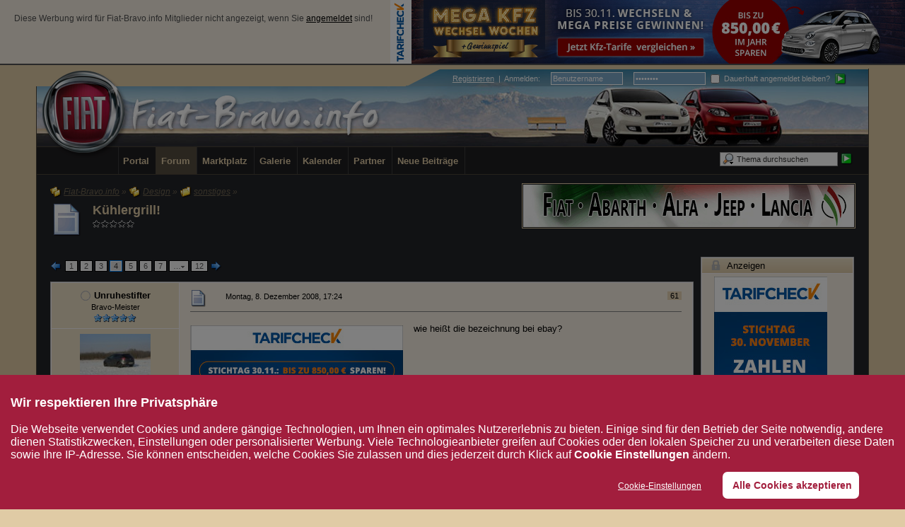

--- FILE ---
content_type: text/html; charset=UTF-8
request_url: https://www.fiat-bravo.info/design/sonstiges/kuehlergrill-t6883/index4.html
body_size: 25558
content:
<?xml version="1.0" encoding="UTF-8"?>
<!DOCTYPE html PUBLIC "-//W3C//DTD XHTML 1.1//EN" "http://www.w3.org/TR/xhtml11/DTD/xhtml11.dtd">
<html xmlns="http://www.w3.org/1999/xhtml" dir="ltr" xml:lang="de"><head>
<base href="https://www.fiat-bravo.info/" />


	<title>Kühlergrill! - Seite 4  - sonstiges - Fiat-Bravo.info</title>
	
	<meta http-equiv="content-type" content="text/html; charset=UTF-8" />
<meta http-equiv="content-script-type" content="text/javascript" />
<meta http-equiv="content-style-type" content="text/css" />
<meta name="description" content="Fiat Bravo (Typ 198) Forum. Community mit Foto-Galerien, Downloads, How to Do, Treffen, Chat, Hilfe, Support, Verguenstigungen bei Herstellern/Firmen und vielem mehr." />
<meta name="keywords" content="bravo, fiat, forum, community, 198, bravo2, diskussion, treffen, galerie, hilfe, tuning, umbau, test, bericht, fiat-bravo.info, fiatbravo" />
<meta http-equiv="X-UA-Compatible" content="IE=8" />
<meta name="verification" content="d96c949df9d46958297e1a6574b7d29b" />

<script type="text/javascript" src="wcf/js/3rdParty/protoaculous.1.8.2.min.js"></script>
<script type="text/javascript" src="wcf/js/default.js"></script>
<script type="text/javascript" src="wcf/js/PopupMenuList.class.js"></script>
<script type="text/javascript" src="wcf/js/AjaxRequest.class.js"></script>

<!-- wbb styles -->
<link rel="stylesheet" type="text/css" media="screen" href="https://www.fiat-bravo.info/style/burningBoard.css" />

	<!-- special styles -->
	
<link rel="stylesheet" type="text/css" media="screen" href="https://www.fiat-bravo.info/index.php?page=PortalCSS&amp;names=portal" />
<!--[if lt IE 8]>
<link rel="stylesheet" type="text/css" media="screen" href="https://www.fiat-bravo.info/index.php?page=PortalCSS&amp;ie&amp;names=portal" />
<![endif]-->
<script src="js/ThankOmat.class.js" type="text/javascript"></script>
<!-- licenseplate styles --><link rel="stylesheet" type="text/css" href="https://www.fiat-bravo.info/wcf/style/licenseplate/licenseplates.css" /><!-- Miscellaneous -->
<script type="text/javascript">
	//<![CDATA[
	function externalLinks() {
		var anchors = document.getElementsByTagName('a');
		for (var i = 0; i < anchors.length; i++ ) {
			var anchor = anchors[i];
			if ((anchor.className == 'externalURL')|| anchor.parentNode.className == 'columnHomepage') {
				anchor.onclick = function() { window.open(this.href, '_blank'); return false; }
			}
						if (anchor.childNodes.length != 0 && anchor.childNodes[0].src && anchor.childNodes[0].src.search(/websiteS.png/) != -1 && anchor.parentNode.parentNode.parentNode.className == 'userMessenger') {
				anchor.onclick = function() { window.open(this.href, '_blank'); return false; }
			}		}
	}
		
	onloadEvents.push(function() { new externalLinks(); })
	//]]>
</script>
<!-- dynamic styles -->
<link rel="stylesheet" type="text/css" media="screen" href="https://www.fiat-bravo.info/wcf/style/style-3.css" />

<!-- print styles -->
<link rel="stylesheet" type="text/css" media="print" href="https://www.fiat-bravo.info/wcf/style/extra/print.css" />

<!-- opera styles -->
<script type="text/javascript">
	//<![CDATA[
	if (Prototype.Browser.Opera) {
		document.write('<style type="text/css">.columnContainer { border: 0; }</style>');
	}
	//]]>
</script>

<script type="text/javascript">
	//<![CDATA[
	var SID_ARG_2ND	= '&s=2034a513e04b5a80079adbac96f4f163cab8c137';
	var SECURITY_TOKEN = '06aa3c49f0a8f45c3af9f45fe9aa91060b4cafd5';
	var RELATIVE_WCF_DIR = 'wcf/';
	var RELATIVE_WBB_DIR = '';
	var LANG_DELETE_CONFIRM = 'Möchten Sie das Element wirklich löschen?';
	//]]>
</script>

<!-- hack styles -->
<!--[if lt IE 7]>
	<link rel="stylesheet" type="text/css" media="screen" href="https://www.fiat-bravo.info/wcf/style/extra/ie6-fix.css" />
	<style type="text/css">
								#header, #footer, #main, #mainMenu, #userPanel { /* note: non-standard style-declaration */
							_width: expression(((document.body.clientWidth/screen.width)) < 0.7 ? "950px":"92%" );
			}
				div.userPanelInner #userMenu { padding-top:6px;}

div.userPanelInner #quickLoginUsername, div.userPanelInner #quickLoginPassword {
  bottom: 5px;
}	</style>
<![endif]-->

<!--[if IE 7]>
	<link rel="stylesheet" type="text/css" media="screen" href="https://www.fiat-bravo.info/wcf/style/extra/ie7-fix.css" />
	<script type="text/javascript">
		//<![CDATA[
		document.observe('dom:loaded', function() {
			if (location.hash) {
				var columnContainer = null;
				var columnContainerHeight = 0;
				$$('.columnContainer > .column').each(function(column) {
					if (columnContainer != column.up()) {
						columnContainer = column.up();
						columnContainerHeight = columnContainer.getHeight();
					}
					columnContainer.addClassName('columnContainerJS');
					column.setStyle({ 'height': columnContainerHeight + 'px' });
					columnContainer.up().setStyle({ 'height': columnContainerHeight + 1 + 'px' });
					column.removeClassName('column').addClassName('columnJS');
				});
			}
			$$('.layout-3 .second').each(function(column) {
				column.insert('<div style="float: right; font-size: 0">&nbsp;</div>');
			});
		});
		//]]>
	</script>
		<style type="text/css">	
		div.userPanelInner #userMenu { padding-top:6px;}

div.userPanelInner #quickLoginUsername, div.userPanelInner #quickLoginPassword {
  bottom: 5px;
}	</style>
	<![endif]-->

<!--[if IE 8]>
	<link rel="stylesheet" type="text/css" media="screen" href="https://www.fiat-bravo.info/wcf/style/extra/ie8-fix.css" />
		<style type="text/css">	
		div.userPanelInner #userMenu { padding-top:6px;}

div.userPanelInner #quickLoginUsername, div.userPanelInner #quickLoginPassword {
  bottom: 5px;
}	</style>
	<![endif]-->


	
	<script type="text/javascript" src="wcf/js/ImageViewer.class.js"></script>
<script type="text/javascript">
	//<![CDATA[			
	// when the window is fully loaded, add image viewer
	Event.observe(window, 'load', function() {
		new ImageViewer($$('.enlargable'), {
			langCaption		: 'this.links.length > 1 ? "Bild " + (this.currentIndex + 1) + " von " + this.links.length + (this.currentLink.title ? (" - " + this.currentLink.title) : "") : (this.currentLink.title ? this.currentLink.title : "")',
			langPrevious		: 'Vorheriges Bild',
			langNext		: 'Nächstes Bild',
			langPlay		: 'Diashow starten (Bildwechsel alle 5 Sekunden)',
			langPause		: 'Diashow stoppen',
			langEnlarge		: 'Nur dieses Bild anzeigen (beendet die Bildbetrachtung)',
			langClose		: 'Schließen',
			imgBlankSrc		: 'wcf/images/imageViewer/blank.png',
			imgMenuSrc		: 'wcf/images/imageViewer/menu.png',
			imgPlaySrc		: 'wcf/icon/imageViewer/playM.png',
			imgPreviousSrc		: 'wcf/icon/imageViewer/previousM.png',
			imgNextSrc		: 'wcf/icon/imageViewer/nextM.png',
			imgEnlargeSrc		: 'wcf/icon/imageViewer/enlargeM.png',
			imgPauseSrc		: 'wcf/icon/imageViewer/pauseM.png',
			imgCloseSrc		: 'wcf/icon/imageViewer/closeM.png',
			imgPlayHoverSrc		: 'wcf/icon/imageViewer/playHoverM.png',
			imgPreviousHoverSrc	: 'wcf/icon/imageViewer/previousHoverM.png',
			imgNextHoverSrc		: 'wcf/icon/imageViewer/nextHoverM.png',
			imgEnlargeHoverSrc	: 'wcf/icon/imageViewer/enlargeHoverM.png',
			imgPauseHoverSrc	: 'wcf/icon/imageViewer/pauseHoverM.png',
			imgCloseHoverSrc	: 'wcf/icon/imageViewer/closeHoverM.png'	
		});
	});
//]]>
</script>	
	<!--[if IE]>
		<script type="text/javascript">
			//<![CDATA[
			
			onloadEvents.push(function() {
				if (document.referrer) {
					var postForm = document.referrer.search(/PostEdit|PostAdd/);
					if (postForm != -1) {
						var postID = (window.location + '').split('postID=');
						if (!isNaN(postID[1])) window.location.href = '#post' + postID[1];
					}
				}
				});
			
			//]]>
		</script>
	<![endif]-->
	<script type="text/javascript" src="wcf/js/MultiPagesLinks.class.js"></script>
	<script type="text/javascript">
		//<![CDATA[
		var INLINE_IMAGE_MAX_WIDTH = 530;
		//]]>
	</script>
	<script type="text/javascript" src="wcf/js/ImageResizer.class.js"></script>
		<script type="text/javascript">
		//<![CDATA[
		var language = new Object();
		var postData = new Hash();
		var url = 'index.php?page=Thread&threadID=6883&pageNo=4&s=2034a513e04b5a80079adbac96f4f163cab8c137';
		//]]>
	</script>
			<script type="text/javascript" src="wcf/js/MultiQuote.class.js"></script>
<script type="text/javascript">
	//<![CDATA[
	var quoteData = new Hash();
	document.observe("dom:loaded", function() {
		multiQuoteObj = new MultiQuote(quoteData, '', {
			langButtonQuote			: 'Zitieren',
			langButtonQuoteMultiple		: '"Zitieren" + (objectValue.quotes > 0 ? " ("+objectValue.quotes+")" : "")',
			langQuoteDirectly		: 'Nachricht direkt zitieren',
			langMarkToQuote			: 'Nachricht zum Zitieren auswählen',
			langQuoteTextDirectly		: 'Textstelle direkt zitieren',
			langMarkTextToQuote		: 'Textstelle zum Zitieren auswählen',
			langRemoveQuotes		: 'Ausgewählte Zitate entfernen',
			langQuoteParagraphDirectly	: 'Absatz direkt zitieren',
			langMarkParagraphToQuote	: 'Absatz zum Zitieren auswählen',
			langQuoteParagraphsDirectly	: 'Absätze direkt zitieren',
			langMarkParagraphsToQuote	: 'Absätze zum Zitieren auswählen',
			iconMessageQuoteOptions		: 'wcf/icon/messageQuoteOptionsS.png'
		});
	});
//]]>
</script>			<link rel="alternate" type="application/rss+xml" href="https://www.fiat-bravo.info/index.php?page=PostsFeed&amp;format=rss2&amp;threadID=6883" title="Beiträge dieses Themas abonnieren (RSS2)" />
	<link rel="alternate" type="application/atom+xml" href="https://www.fiat-bravo.info/index.php?page=PostsFeed&amp;format=atom&amp;threadID=6883" title="Beiträge dieses Themas abonnieren (Atom)" />
</head>
<body id="tplThread">

<p class="skipHeader hidden"><a href="/design/sonstiges/kuehlergrill-t6883/index4.html#skipToContent" title="Zum Seiteninhalt springen">Zum Seiteninhalt springen</a></p><!-- support for disabled surfers -->



  <div id="headerContainer">
  <a id="top"></a>
<div id="headerAdContainer">
<div id="headerAdRight" class="wcfAdLocation"><div><!--[main]
<ins class="adsbygoogle"
     style="display:inline-block;width:728px;height:90px"
     data-ad-client="ca-pub-4592859538630762"
     data-ad-slot="6847962620"></ins>
              -->
<!--[fallback]
                <a href="https://a.partner-versicherung.de/click.php?partner_id=47653&amp;ad_id=1514&amp;deep=kfz-versicherung" target="_blank">
                  <img src="/images/werbepartner/werbeanzeigen/vp_728_wechselwochen.jpeg">
                </a>
              --></div></div>
 <div id="headerAdLeft">
   <p style="font-size: 0.9em; color:#525252;padding:20px;">Diese Werbung wird für Fiat-Bravo.info Mitglieder nicht angezeigt, wenn Sie <a href="https://www.fiat-bravo.info/index.php?form=UserLogin" style="color:#000;">angemeldet</a> sind!</p>
 </div>
</div>
  <div id="userPanel" class="userPanel">
    <div class="userPanelInner">
      <p style="display: none;" id="userAvatar">
        <!-- <img src="wcf/images/avatars/avatar-default.png" alt="" /> -->
      </p>
      <div id="userMenu">
        <ul>
                      <li id="userMenuRegistration"></li>
            <li id="userMenuLogin" class="options">
	    <div class="border" id="quickLoginBox">
		<form method="post" action="index.php?form=UserLogin" class="container-1">
			<script type="text/javascript">
              function changeValue(def_val, sender) {
			    if (sender.value == def_val) {
			        sender.value = "";
			    } else if (sender.value == "") {
			        sender.value = def_val;
			    }
			}
            </script>
			<div>
                                <label class="login_label"><a href="https://www.fiat-bravo.info/index.php?page=Register&amp;s=2034a513e04b5a80079adbac96f4f163cab8c137"><!-- <img src="wcf/icon/registerS.png" alt="" /> --><span>Registrieren</span></a>&nbsp;&nbsp;|&nbsp;&nbsp;<a href="https://www.fiat-bravo.info/index.php?form=UserLogin"<span>Anmelden</span></a>:</label>
				<input tabindex="1" type="text" class="inputText" id="quickLoginUsername" name="loginUsername" value="Benutzername" title="Benutzername" onfocus="changeValue('Benutzername', this);" onblur="changeValue('Benutzername', this);" />
				<input tabindex="2" type="password" class="inputText" id="quickLoginPassword" name="loginPassword" value="Kennwort" title="Kennwort" onfocus="changeValue('Kennwort', this);" onblur="changeValue('Kennwort', this);" />
                                <label class="login_label"><input tabindex="3" type="checkbox" id="useCookies" name="useCookies" value="1" /> Dauerhaft angemeldet bleiben?</label>
				<input type="hidden" name="url" value="/index.php?page=Thread&amp;threadID=6883&amp;pageNo=4" />				<input type="hidden" name="s" value="2034a513e04b5a80079adbac96f4f163cab8c137" />				<input tabindex="4" type="image" class="inputImage" src="wcf/icon/submitS.png" alt="Absenden" />
			</div>
			<p></p>
		</form>
	</div>
            </li>
            
                              </ul>
      </div>
          <div class="topMenuFinal"></div>
    </div>
  </div>



      <script type="text/javascript">
      //<![CDATA[
      document.observe("dom:loaded", function() {
        var loginFormVisible = false;

        var loginBox = $('quickLoginBox');
        var loginButton = $('loginButton');

        if (loginButton && loginBox) {
          function showLoginForm(evt) {
            if (loginBox.hasClassName('hidden')) {
              loginBox.setStyle('display: none');
              loginBox.removeClassName('hidden');
            }

            var top = (loginButton.cumulativeOffset()[1] + loginButton.getHeight() + 5);
            var left = loginButton.cumulativeOffset()[0] > $$('body')[0].getWidth()/2 ? loginButton.cumulativeOffset()[0] - loginBox.getWidth() + loginButton.getWidth() : loginButton.cumulativeOffset()[0];
            loginBox.setStyle('left: ' + left + 'px; top: ' + top + 'px;');
            if (loginBox.visible()) {
              new Effect.Parallel([
                new Effect.BlindUp(loginBox),
                new Effect.Fade(loginBox)
              ], { duration: 0.3 });
              loginFormVisible = false;
            }
            else {
              new Effect.Parallel([
                new Effect.BlindDown(loginBox),
                new Effect.Appear(loginBox)
              ], { duration: 0.3 });
              loginFormVisible = true;
            }
            evt.stop();
          }

          loginButton.observe('click', showLoginForm);
          loginButton.observe('dblclick', function() { document.location.href = fixURL('index.php?form=UserLogin&s=2034a513e04b5a80079adbac96f4f163cab8c137'); });

          document.getElementById('quickLoginUsername').onfocus = function() { if (this.value == 'Benutzername') this.value=''; };
          document.getElementById('quickLoginUsername').onblur = function() { if (this.value == '') this.value = 'Benutzername'; };
          $('loginButtonImage').src = $('loginButtonImage').src.gsub('loginS.png', 'loginOptionsS.png');
        }
      });
      //]]>
    </script>
  
  <div id="header">

    

                                      
    <div id="search">
      <form method="post" action="index.php?form=Search">

        <div class="searchContainer">
          <input type="text" tabindex="5" id="searchInput" class="inputText" name="q" value="Thema durchsuchen" />
          <input type="image" tabindex="6" id="searchSubmit" class="searchSubmit inputImage" src="wcf/icon/submitS.png" alt="Absenden" />
          <input type="hidden" name="s" value="2034a513e04b5a80079adbac96f4f163cab8c137" />          	<input type="hidden" name="threadID" value="6883" />
	<input type="hidden" name="types[]" value="post" />
	<input type="hidden" name="findThreads" value="0" />

          <script type="text/javascript">
            //<![CDATA[
            document.getElementById('searchInput').setAttribute('autocomplete', 'off');
            document.getElementById('searchInput').onfocus = function() { if (this.value == 'Thema durchsuchen') this.value=''; };
            document.getElementById('searchInput').onblur = function() { if (this.value == '') this.value = 'Thema durchsuchen'; };
            document.getElementById('searchSubmit').ondblclick = function() { window.location = 'index.php?form=Search&s=2034a513e04b5a80079adbac96f4f163cab8c137'; };
                          popupMenuList.register("searchInput");
              document.getElementById('searchInput').className += " searchOptions";
                        //]]>
          </script>
                      <div class="searchInputMenu">
              <div class="hidden" id="searchInputMenu">
                <div class="pageMenu smallFont">
                  <ul>
                            <li><a href="https://www.fiat-bravo.info/index.php?form=Search&amp;action=unread&amp;s=2034a513e04b5a80079adbac96f4f163cab8c137">Ungelesene Beiträge</a></li>
        <li><a href="https://www.fiat-bravo.info/index.php?form=Search&amp;action=unreplied&amp;s=2034a513e04b5a80079adbac96f4f163cab8c137">Unbeantwortete Themen</a></li>
        <li><a href="https://www.fiat-bravo.info/index.php?form=Search&amp;action=24h&amp;s=2034a513e04b5a80079adbac96f4f163cab8c137">Themen der letzten 24 Stunden</a></li>
                                  <li><a href="https://www.fiat-bravo.info/index.php?form=Search&amp;s=2034a513e04b5a80079adbac96f4f163cab8c137">Erweiterte Suche</a></li>                  </ul>
                </div>
              </div>
            </div>
          
                      <noscript>
              <p><a href="https://www.fiat-bravo.info/index.php?form=Search&amp;s=2034a513e04b5a80079adbac96f4f163cab8c137">Erweiterte Suche</a></p>
            </noscript>
                  </div>
      </form>
    </div>
    <div id="logo">
      <div id="bgpos">
      </div>
      <div class="logoInner">
        <h1 class="pageTitle"><a href="https://www.fiat-bravo.info/community.html?s=2034a513e04b5a80079adbac96f4f163cab8c137">Fiat-Bravo.info</a></h1>
                  <a href="https://www.fiat-bravo.info/community.html?s=2034a513e04b5a80079adbac96f4f163cab8c137" class="pageLogo">
            <img src="wcf/images/fiatbravo/logo.png" title="Fiat-Bravo.info" alt="" />
          </a>
              </div>
      <div class="logoTitle">
        <a href="https://www.fiat-bravo.info/community.html?s=2034a513e04b5a80079adbac96f4f163cab8c137">
          <img src="wcf/images/fiatbravo/header-title.png" alt="" />
        </a>
      </div>
      <div class="logoTeaser">
        <img src="wcf/images/fiatbravo/header-teaser.jpg" alt="" />
      </div>
    </div>
  </div>

  
	<div id="mainMenu" class="mainMenu">
		<div class="mainMenuInner"><ul><li id="mainMenuItem8" class="first"><a href="https://www.fiat-bravo.info/portal.html?s=2034a513e04b5a80079adbac96f4f163cab8c137" title="Portal"><img src="icon/portalM.png" alt="" /> <span>Portal</span></a></li><li id="mainMenuItem3" class="active"><a href="https://www.fiat-bravo.info/community.html?s=2034a513e04b5a80079adbac96f4f163cab8c137" title="Forum"><img src="icon/fiatbravo/indexM.png" alt="" /> <span>Forum</span></a></li><li id="mainMenuItem14"><a href="https://www.fiat-bravo.info/marktplatz/?s=2034a513e04b5a80079adbac96f4f163cab8c137" title="Marktplatz"><img src="wcf/icon/rMarketplaceM.png" alt="" /> <span>Marktplatz</span></a></li><li id="mainMenuItem7"><a href="https://www.fiat-bravo.info/galerie.html?s=2034a513e04b5a80079adbac96f4f163cab8c137" title="Galerie"><img src="wcf/icon/galleryM.png" alt="" /> <span>Galerie</span></a></li><li id="mainMenuItem9"><a href="https://www.fiat-bravo.info/kalender.html?s=2034a513e04b5a80079adbac96f4f163cab8c137" title="Kalender"><img src="icon/fiatbravo/calendarM.png" alt="" /> <span>Kalender</span></a></li><li id="mainMenuItem12"><a href="https://www.fiat-bravo.info/partner.html?s=2034a513e04b5a80079adbac96f4f163cab8c137" title="Partner"><img src="wcf/icon/partnerM.png" alt="" /> <span>Partner</span></a></li><li id="mainMenuItem15" class="last"><a href="https://www.fiat-bravo.info/index.php?form=search&amp;action=unread&amp;s=2034a513e04b5a80079adbac96f4f163cab8c137" title="Neue Beiträge"><span>Neue Beiträge</span></a></li></ul>
		</div>
	</div>

</div>
<div id="mainContainer">
<div id="adWrapper"><div id="adContainer"><script type="text/javascript">
//LFjWLuP("full");
</script><a class="werbebanner" target="_blank" href="/banner.php?click=5" title="Italo-Welt"><img class="werbebanner" src="https://www.fiat-bravo.info/images/werbepartner/itw.gif" alt="Italo-Welt" /></a><span class='LFjWLuP_end'></span></div></div>
<div id="mainWrapper">

<div id="main">
	
	<ul class="breadCrumbs">
			<li><a href="https://www.fiat-bravo.info/community.html?s=2034a513e04b5a80079adbac96f4f163cab8c137"><img src="icon/fiatbravo/indexS.png" alt="" /> <span>Fiat-Bravo.info</span></a> &raquo;</li>
		
			<li><a href="https://www.fiat-bravo.info/design/?s=2034a513e04b5a80079adbac96f4f163cab8c137"><img src="icon/fiatbravo/categoryS.png" alt="" /> <span>Design</span></a> &raquo;</li>
		
			<li><a href="https://www.fiat-bravo.info/design/sonstiges/?s=2034a513e04b5a80079adbac96f4f163cab8c137"><img src="icon/fiatbravo/boardS.png" alt="" /> <span>sonstiges</span></a> &raquo;</li>
		
	</ul>	
	<a href="/design/sonstiges/kuehlergrill-t6883/index4.html#" id="skipToContent"></a><!-- support for disabled surfers -->
	
	<div class="mainHeadline">
		<img id="threadEdit6883" src="icon/fiatbravo/threadL.png" alt="" />
		<div class="headlineContainer">
			<h2 id="threadTitle6883">
				<span id="threadPrefix6883" class="prefix"><strong></strong></span>
				<a href="https://www.fiat-bravo.info/design/sonstiges/kuehlergrill-t6883/?s=2034a513e04b5a80079adbac96f4f163cab8c137">Kühlergrill!</a>
			</h2>
			<p><img src="icon/fiatbravo/rating0.png" alt="" title="" /></p>
		</div>
	</div>
	
	<!-- StartPortalHeader -->
<div class="portalLayout-2">
	<div class="portalColumnContainer">
				<div class="portalCenterColumn">
			<div class="portalColumnInner">
<!-- EndPortalHeader -->  


    
	 
	
	<div class="contentHeader">
						<script type="text/javascript">
//<![CDATA[
multiPagesLinks.setPageLink('index.php?page=Thread&threadID=6883&pageNo=%d&s=2034a513e04b5a80079adbac96f4f163cab8c137');
//]]>
</script><div class="pageNavigation">
<ul>
<li class="skip"><a href="https://www.fiat-bravo.info/design/sonstiges/kuehlergrill-t6883/index3.html?s=2034a513e04b5a80079adbac96f4f163cab8c137" title="vorherige Seite"><img src="wcf/icon/previousS.png" alt="" /></a></li>
<li><a href="https://www.fiat-bravo.info/design/sonstiges/kuehlergrill-t6883/?s=2034a513e04b5a80079adbac96f4f163cab8c137">1</a></li>
<li><a href="https://www.fiat-bravo.info/design/sonstiges/kuehlergrill-t6883/index2.html?s=2034a513e04b5a80079adbac96f4f163cab8c137">2</a></li>
<li><a href="https://www.fiat-bravo.info/design/sonstiges/kuehlergrill-t6883/index3.html?s=2034a513e04b5a80079adbac96f4f163cab8c137">3</a></li>
<li class="active"><span>4</span></li>
<li><a href="https://www.fiat-bravo.info/design/sonstiges/kuehlergrill-t6883/index5.html?s=2034a513e04b5a80079adbac96f4f163cab8c137">5</a></li>
<li><a href="https://www.fiat-bravo.info/design/sonstiges/kuehlergrill-t6883/index6.html?s=2034a513e04b5a80079adbac96f4f163cab8c137">6</a></li>
<li><a href="https://www.fiat-bravo.info/design/sonstiges/kuehlergrill-t6883/index7.html?s=2034a513e04b5a80079adbac96f4f163cab8c137">7</a></li>
<li class="children"><a onclick="multiPagesLinks.startPageNumberInput(this)">&hellip;<img src="wcf/icon/arrowDown.png" alt="" /></a><input type="text" class="inputText" name="page" /><div><ul>
<li><a href="https://www.fiat-bravo.info/design/sonstiges/kuehlergrill-t6883/index8.html?s=2034a513e04b5a80079adbac96f4f163cab8c137">8</a></li>
<li><a href="https://www.fiat-bravo.info/design/sonstiges/kuehlergrill-t6883/index9.html?s=2034a513e04b5a80079adbac96f4f163cab8c137">9</a></li>
<li><a href="https://www.fiat-bravo.info/design/sonstiges/kuehlergrill-t6883/index10.html?s=2034a513e04b5a80079adbac96f4f163cab8c137">10</a></li>
<li><a href="https://www.fiat-bravo.info/design/sonstiges/kuehlergrill-t6883/index11.html?s=2034a513e04b5a80079adbac96f4f163cab8c137">11</a></li>
</ul></div></li>
<li><a href="https://www.fiat-bravo.info/design/sonstiges/kuehlergrill-t6883/index12.html?s=2034a513e04b5a80079adbac96f4f163cab8c137">12</a></li>
<li class="skip"><a href="https://www.fiat-bravo.info/design/sonstiges/kuehlergrill-t6883/index5.html?s=2034a513e04b5a80079adbac96f4f163cab8c137" title="nächste Seite"><img src="wcf/icon/nextS.png" alt="" /></a></li>
</ul></div>
		<div class="largeButtons">
					</div>
	</div>
	
	
				
					
			
												
		<script type="text/javascript">
			//<![CDATA[
				
				quoteData.set('post-16141', {
					objectID: 16141,
					objectType: 'post',
					quotes: 0				});
				
						//]]>
		</script>
		
										
					<div id="postRow16141" class="message">
				<div class="messageInner messageLeft dividers container-3">
					<a id="post16141"></a>					
					<div class="messageSidebar">
	<p class="skipSidebar hidden"><a href="/design/sonstiges/kuehlergrill-t6883/index4.html#skipPoint16141" title="Benutzerinformationen überspringen">Benutzerinformationen überspringen</a></p><!-- support for disabled surfers -->
			<div class="messageAuthor">
			<p class="userName">
															<img src="wcf/icon/offlineS.png" alt="" title="&raquo;Unruhestifter&laquo; ist offline" />		
												
				<a href="https://www.fiat-bravo.info/user/628-unruhestifter/?s=2034a513e04b5a80079adbac96f4f163cab8c137" title="Benutzerprofil von &raquo;Unruhestifter&laquo; aufrufen">
					<span>Unruhestifter</span>
				</a>
				
							</p>

												<p class="userTitle smallFont">Bravo-Meister</p>
													<p class="userRank"><img src="wcf/icon/userRank5S.png" alt="" /></p>
										
					</div>
		
									<div class="userAvatar">
					<a href="https://www.fiat-bravo.info/user/628-unruhestifter/?s=2034a513e04b5a80079adbac96f4f163cab8c137" title="Benutzerprofil von &raquo;Unruhestifter&laquo; aufrufen"><img src="wcf/images/avatars/avatar-106.jpg" alt=""
						style="width: 100px; height: 75px;" /></a>
				</div>
							
					<div class="userSymbols">
				<ul>
											<li><img src="wcf/icon/genderMaleS.png" alt="&raquo;Unruhestifter&laquo; ist männlich" title="&raquo;Unruhestifter&laquo; ist männlich" /></li>
										
									</ul>
			</div>
				
					<div class="userCredits">
									<p><a href="https://www.fiat-bravo.info/index.php?form=Search&amp;types[]=post&amp;userID=628&amp;s=2034a513e04b5a80079adbac96f4f163cab8c137">Beiträge: 982</a></p>
									<p>Registrierungsdatum: 22. September 2008</p>
									<p>Wohnort: Gelnhausen Hailer</p>
								
					<p class="userThanks">
			<a href="https://www.fiat-bravo.info/index.php?page=UserThankList&amp;userID=628" id="thankCredits16141">
	

	</a>	</p>
	<script type="text/javascript">
		//<![CDATA[
		thankOmat.addCreditContainer(628, 'thankCredits16141');
		//]]>
	</script>
			</div>
				
					<div class="userMessenger">
				<ul>
											<li><a href="https://www.fiat-bravo.info/index.php?form=PMNew&amp;userID=628&amp;s=2034a513e04b5a80079adbac96f4f163cab8c137"><img src="wcf/icon/pmEmptyS.png" alt="Nachricht senden" title="Nachricht senden" /></a></li>
										
									</ul>
			</div>
				
		
	<a id="skipPoint16141"></a><!-- support for disabled surfers -->
</div>					
					<div class="messageContent">
						<div class="messageContentInner color-1">
							<div class="messageHeader">
								<p class="messageCount">
									<a href="https://www.fiat-bravo.info/design/sonstiges/kuehlergrill-t6883/p16141.html#post16141" title="Permalink zum 61. Beitrag" class="messageNumber">61</a>
																	</p>
								<div class="containerIcon">
									<img id="postEdit16141" src="icon/fiatbravo/postM.png" alt="" />
								</div>
								<div class="containerContent">
									<p class="smallFont light">Montag,  8. Dezember 2008, 17:24</p>
								</div>
							</div>
							
							<h3 id="postTopic16141" class="messageTitle"><span></span></h3>
							
							<div class="messageBody">
																<div id="postText16141">
																	<div id="advertisingThreadMessage" style="float:left;  margin: 5px 15px 15px 0; border-left:solid 1px #cfcfcf;">
				<div class="wcfAdLocation"><div><!--[main]
<ins class="adsbygoogle"
     style="display:inline-block;width:300px;height:250px"
     data-ad-client="ca-pub-4592859538630762"
     data-ad-slot="3125453420"></ins>
              -->
<!--[fallback]
                <a href="https://a.partner-versicherung.de/click.php?partner_id=47653&amp;ad_id=1514&amp;deep=kfz-versicherung" target="_blank">
                  <img src="/images/werbepartner/werbeanzeigen/vp_medium_zahlen-zuviel.jpeg">
                </a>
              --></div></div><br />
                                <p style="font-size: 0.8em; color:#0066CC;">Wird nicht angezeigt, wenn Sie <a href="http://www.fiat-bravo.info/index.php?form=UserLogin" style="color:#0066CC;">angemeldet</a> sind!</p>
			</div>
												wie heißt die bezeichnung bei ebay?								</div>
							</div>
							
																						<div class="signature">
									Wer einen Rechtschreibfehler findet, darf ihn behalten <img src="wcf/images/smilies/biggrin.png" alt=":D" /><br />
F I A T = Ferrari in Alltags Tarnung								</div>
							

														
														
															<div class="messageFooterRight">
									<p class="smallFont" style="padding-top:4px;">Infos &uuml;ber meinen Bravo: T-Jet 150 Ps Sport Plus+18 &quot; LM Felgen+Blue &amp; Me Freisprech+Getönte Scheiben hinten+Hifi Interscope+2 Zonen Klimaautomatik+Parksensoren hinten+Mittelarmlehne vorne&amp;hinten+12 V Steckdose im Kofferraum.4 Elek. Fensterheb.Sitze Sail Blau. Farbe: Techno</p>
								</div>
														
							<div class="messageFooterRight">
																<div class="smallButtons">
									<ul id="postButtons16141">
										<li class="extraButton"><a href="/design/sonstiges/kuehlergrill-t6883/index4.html#top" title="Zum Seitenanfang"><img src="wcf/icon/upS.png" alt="Zum Seitenanfang" /> <span class="hidden">Zum Seitenanfang</span></a></li>
																																																											</ul>
								</div>
							</div>
							<hr />
                                                        						</div>
					</div>
					
				</div>
			</div>

			
		
	
				
				
																		
		<script type="text/javascript">
			//<![CDATA[
				
				quoteData.set('post-16292', {
					objectID: 16292,
					objectType: 'post',
					quotes: 0				});
				
						//]]>
		</script>
		
										
					<div id="postRow16292" class="message">
				<div class="messageInner messageLeft dividers container-3">
					<a id="post16292"></a>					
					<div class="messageSidebar">
	<p class="skipSidebar hidden"><a href="/design/sonstiges/kuehlergrill-t6883/index4.html#skipPoint16292" title="Benutzerinformationen überspringen">Benutzerinformationen überspringen</a></p><!-- support for disabled surfers -->
			<div class="messageAuthor">
			<p class="userName">
															<img src="wcf/icon/offlineS.png" alt="" title="&raquo;Red229&laquo; ist offline" />		
												
				<a href="https://www.fiat-bravo.info/user/280-red229/?s=2034a513e04b5a80079adbac96f4f163cab8c137" title="Benutzerprofil von &raquo;Red229&laquo; aufrufen">
					<span>Red229</span>
				</a>
				
							</p>

												<p class="userTitle smallFont">Bravo-Legende</p>
													<p class="userRank"><img src="wcf/icon/userRank1S.png" alt="" /><img src="wcf/icon/userRank1S.png" alt="" /><img src="wcf/icon/userRank1S.png" alt="" /><img src="wcf/icon/userRank1S.png" alt="" /><img src="wcf/icon/userRank1S.png" alt="" /><img src="wcf/icon/userRank1S.png" alt="" /><img src="wcf/icon/userRank1S.png" alt="" /></p>
										
					</div>
		
									
					<div class="userSymbols">
				<ul>
											<li><img src="wcf/icon/genderMaleS.png" alt="&raquo;Red229&laquo; ist männlich" title="&raquo;Red229&laquo; ist männlich" /></li>
										
									</ul>
			</div>
				
					<div class="userCredits">
									<p><a href="https://www.fiat-bravo.info/index.php?form=Search&amp;types[]=post&amp;userID=280&amp;s=2034a513e04b5a80079adbac96f4f163cab8c137">Beiträge: 3&nbsp;231</a></p>
									<p>Registrierungsdatum: 28. Januar 2008</p>
									<p>Wohnort: Niederbayern</p>
								
					<p class="userThanks">
			<a href="https://www.fiat-bravo.info/index.php?page=UserThankList&amp;userID=280" id="thankCredits16292">
	
	Danksagungen: 19
	</a>	</p>
	<script type="text/javascript">
		//<![CDATA[
		thankOmat.addCreditContainer(280, 'thankCredits16292');
		//]]>
	</script>
			</div>
				
					<div class="userMessenger">
				<ul>
											<li><a href="https://www.fiat-bravo.info/index.php?form=PMNew&amp;userID=280&amp;s=2034a513e04b5a80079adbac96f4f163cab8c137"><img src="wcf/icon/pmEmptyS.png" alt="Nachricht senden" title="Nachricht senden" /></a></li>
										
									</ul>
			</div>
				
		
	<a id="skipPoint16292"></a><!-- support for disabled surfers -->
</div>					
					<div class="messageContent">
						<div class="messageContentInner color-2">
							<div class="messageHeader">
								<p class="messageCount">
									<a href="https://www.fiat-bravo.info/design/sonstiges/kuehlergrill-t6883/p16292.html#post16292" title="Permalink zum 62. Beitrag" class="messageNumber">62</a>
																	</p>
								<div class="containerIcon">
									<img id="postEdit16292" src="icon/fiatbravo/postM.png" alt="" />
								</div>
								<div class="containerContent">
									<p class="smallFont light">Mittwoch, 10. Dezember 2008, 14:16</p>
								</div>
							</div>
							
							<h3 id="postTopic16292" class="messageTitle"><span></span></h3>
							
							<div class="messageBody">
																<div id="postText16292">
																								an alle: habe soeben die ersten bilder vom neuen MERKUR grill für unsere bellas erhalten! <br />
vielen dank an Merkur das ich die bilder hier veröffentlichen darf! :-D<br />
<br />
es gibt nur die fotos, alles andere steht noch nicht fest!<br />
also diesbezüglich bitte keine fragen<br />
<br />
viel spaß beim anschauen! <img src="wcf/images/smilies/023.gif" alt=":023:" /><br />
<br />
<br />
<br />
gruß steve								</div>
							</div>
							
										<fieldset class="attachmentPreview">
			<legend>&raquo;Red229&laquo; hat folgende Bilder angehängt:</legend>
			<ul class="floatContainer">
									<li class="floatedElement container-4" style="width: 162px; height: 162px;">
													<a href="https://www.fiat-bravo.info/index.php?page=Attachment&amp;attachmentID=1351&amp;h=e1e70392186685cd9c3c72470a5e71e5bc9c8e80&amp;s=2034a513e04b5a80079adbac96f4f163cab8c137" style="width: 160px; height: 160px;" class="enlargable" title="merkur grill.jpg"><img src="index.php?page=Attachment&amp;attachmentID=1351&amp;h=e1e70392186685cd9c3c72470a5e71e5bc9c8e80&amp;thumbnail=1&amp;s=2034a513e04b5a80079adbac96f4f163cab8c137" alt="merkur grill.jpg" style="width: 160px; height: 152px; margin-top: -76px" /><span></span></a>
											</li>
									<li class="floatedElement container-4" style="width: 162px; height: 162px;">
													<a href="https://www.fiat-bravo.info/index.php?page=Attachment&amp;attachmentID=1352&amp;h=42e0df4a868f6c451157611a68e6521726124905&amp;s=2034a513e04b5a80079adbac96f4f163cab8c137" style="width: 160px; height: 160px;" class="enlargable" title="merkurgrill2.jpg"><img src="index.php?page=Attachment&amp;attachmentID=1352&amp;h=42e0df4a868f6c451157611a68e6521726124905&amp;thumbnail=1&amp;s=2034a513e04b5a80079adbac96f4f163cab8c137" alt="merkurgrill2.jpg" style="width: 160px; height: 152px; margin-top: -76px" /><span></span></a>
											</li>
							</ul>
		</fieldset>
		
																<div class="signature">
									<strong><a href="http://fiat-bravo.info/thread.php?threadid=821" class="externalURL">Die blaue EX-Lady</a></strong><br />
<strong><span style="color: red">Vögeln, die auf mein Auto kacken, gehört der Arsch zugenäht! </span></strong>								</div>
							

														
														
															<div class="messageFooterRight">
									<p class="smallFont" style="padding-top:4px;">Infos &uuml;ber meinen Bravo: hat jetzt einen neuen besitzer</p>
								</div>
														
							<div class="messageFooterRight">
																<div class="smallButtons">
									<ul id="postButtons16292">
										<li class="extraButton"><a href="/design/sonstiges/kuehlergrill-t6883/index4.html#top" title="Zum Seitenanfang"><img src="wcf/icon/upS.png" alt="Zum Seitenanfang" /> <span class="hidden">Zum Seitenanfang</span></a></li>
																																																											</ul>
								</div>
							</div>
							<hr />
                                                        						</div>
					</div>
					
				</div>
			</div>

			
		
	
				
				
																		
		<script type="text/javascript">
			//<![CDATA[
				
				quoteData.set('post-16294', {
					objectID: 16294,
					objectType: 'post',
					quotes: 0				});
				
						//]]>
		</script>
		
										
					<div id="postRow16294" class="message">
				<div class="messageInner messageLeft dividers container-3">
					<a id="post16294"></a>					
					<div class="messageSidebar">
	<p class="skipSidebar hidden"><a href="/design/sonstiges/kuehlergrill-t6883/index4.html#skipPoint16294" title="Benutzerinformationen überspringen">Benutzerinformationen überspringen</a></p><!-- support for disabled surfers -->
			<div class="messageAuthor">
			<p class="userName">
															<img src="wcf/icon/offlineS.png" alt="" title="&raquo;snowtiger&laquo; ist offline" />		
												
				<a href="https://www.fiat-bravo.info/user/343-snowtiger/?s=2034a513e04b5a80079adbac96f4f163cab8c137" title="Benutzerprofil von &raquo;snowtiger&laquo; aufrufen">
					<span>snowtiger</span>
				</a>
				
							</p>

												<p class="userTitle smallFont">Bravo-Profi</p>
													<p class="userRank"><img src="wcf/icon/userRank4S.png" alt="" /></p>
										
					</div>
		
									<div class="userAvatar">
					<a href="https://www.fiat-bravo.info/user/343-snowtiger/?s=2034a513e04b5a80079adbac96f4f163cab8c137" title="Benutzerprofil von &raquo;snowtiger&laquo; aufrufen"><img src="wcf/images/avatars/avatar-164.gif" alt=""
						style="width: 90px; height: 90px;" /></a>
				</div>
							
				
					<div class="userCredits">
									<p><a href="https://www.fiat-bravo.info/index.php?form=Search&amp;types[]=post&amp;userID=343&amp;s=2034a513e04b5a80079adbac96f4f163cab8c137">Beiträge: 597</a></p>
									<p>Registrierungsdatum: 5. März 2008</p>
								
					<p class="userThanks">
			<a href="https://www.fiat-bravo.info/index.php?page=UserThankList&amp;userID=343" id="thankCredits16294">
	

	</a>	</p>
	<script type="text/javascript">
		//<![CDATA[
		thankOmat.addCreditContainer(343, 'thankCredits16294');
		//]]>
	</script>
			</div>
				
					<div class="userMessenger">
				<ul>
											<li><a href="https://www.fiat-bravo.info/index.php?form=PMNew&amp;userID=343&amp;s=2034a513e04b5a80079adbac96f4f163cab8c137"><img src="wcf/icon/pmEmptyS.png" alt="Nachricht senden" title="Nachricht senden" /></a></li>
										
									</ul>
			</div>
				
		
	<a id="skipPoint16294"></a><!-- support for disabled surfers -->
</div>					
					<div class="messageContent">
						<div class="messageContentInner color-1">
							<div class="messageHeader">
								<p class="messageCount">
									<a href="https://www.fiat-bravo.info/design/sonstiges/kuehlergrill-t6883/p16294.html#post16294" title="Permalink zum 63. Beitrag" class="messageNumber">63</a>
																	</p>
								<div class="containerIcon">
									<img id="postEdit16294" src="icon/fiatbravo/postM.png" alt="" />
								</div>
								<div class="containerContent">
									<p class="smallFont light">Mittwoch, 10. Dezember 2008, 15:14</p>
								</div>
							</div>
							
							<h3 id="postTopic16294" class="messageTitle"><span></span></h3>
							
							<div class="messageBody">
																<div id="postText16294">
																								...aaaaaah, wie geil, ich muss mal wieder hoch zum Richard. <img src="wcf/images/smilies/smile.png" alt=":)" /><br />
<br />
Da hab ich selbst schon per Mail und beim Abholen nach dem Grill gefragt und dann schickt er mir keine Bilder, eigentlich sollte ich sauer sein...  <img src="wcf/images/smilies/icon_lol.gif" alt=":lol:" />								</div>
							</div>
							
														

														
														
															<div class="messageFooterRight">
									<p class="smallFont" style="padding-top:4px;">Infos &uuml;ber meinen Bravo: ist ein Saab.</p>
								</div>
														
							<div class="messageFooterRight">
																<div class="smallButtons">
									<ul id="postButtons16294">
										<li class="extraButton"><a href="/design/sonstiges/kuehlergrill-t6883/index4.html#top" title="Zum Seitenanfang"><img src="wcf/icon/upS.png" alt="Zum Seitenanfang" /> <span class="hidden">Zum Seitenanfang</span></a></li>
																																																											</ul>
								</div>
							</div>
							<hr />
                                                        						</div>
					</div>
					
				</div>
			</div>

			
		
	
				
				
																		
		<script type="text/javascript">
			//<![CDATA[
				
				quoteData.set('post-16302', {
					objectID: 16302,
					objectType: 'post',
					quotes: 0				});
				
						//]]>
		</script>
		
										
					<div id="postRow16302" class="message">
				<div class="messageInner messageLeft dividers container-3">
					<a id="post16302"></a>					
					<div class="messageSidebar">
	<p class="skipSidebar hidden"><a href="/design/sonstiges/kuehlergrill-t6883/index4.html#skipPoint16302" title="Benutzerinformationen überspringen">Benutzerinformationen überspringen</a></p><!-- support for disabled surfers -->
			<div class="messageAuthor">
			<p class="userName">
															<img src="wcf/icon/offlineS.png" alt="" title="&raquo;Stanley&laquo; ist offline" />		
												
				<a href="https://www.fiat-bravo.info/user/409-stanley/?s=2034a513e04b5a80079adbac96f4f163cab8c137" title="Benutzerprofil von &raquo;Stanley&laquo; aufrufen">
					<span><font color="#0000FF"><b>Stanley</b></font></span>
				</a>
				
							</p>

												<p class="userTitle smallFont">Moderator</p>
													<p class="userRank"><img src="wcf/icon/userRankAdminS.png" alt="" /></p>
										
					</div>
		
									<div class="userAvatar">
					<a href="https://www.fiat-bravo.info/user/409-stanley/?s=2034a513e04b5a80079adbac96f4f163cab8c137" title="Benutzerprofil von &raquo;Stanley&laquo; aufrufen"><img src="wcf/images/avatars/avatar-112.jpg" alt=""
						style="width: 100px; height: 81px;" /></a>
				</div>
							
					<div class="userSymbols">
				<ul>
											<li><img src="wcf/icon/genderMaleS.png" alt="&raquo;Stanley&laquo; ist männlich" title="&raquo;Stanley&laquo; ist männlich" /></li>
										
									</ul>
			</div>
				
					<div class="userCredits">
									<p><a href="https://www.fiat-bravo.info/index.php?form=Search&amp;types[]=post&amp;userID=409&amp;s=2034a513e04b5a80079adbac96f4f163cab8c137">Beiträge: 927</a></p>
									<p>Registrierungsdatum: 9. April 2008</p>
									<p>Wohnort: Cottbus</p>
								
					<p class="userThanks">
			<a href="https://www.fiat-bravo.info/index.php?page=UserThankList&amp;userID=409" id="thankCredits16302">
	

	</a>	</p>
	<script type="text/javascript">
		//<![CDATA[
		thankOmat.addCreditContainer(409, 'thankCredits16302');
		//]]>
	</script>
			</div>
				
					<div class="userMessenger">
				<ul>
											<li><a href="https://www.fiat-bravo.info/index.php?form=PMNew&amp;userID=409&amp;s=2034a513e04b5a80079adbac96f4f163cab8c137"><img src="wcf/icon/pmEmptyS.png" alt="Nachricht senden" title="Nachricht senden" /></a></li>
										
									</ul>
			</div>
				
		
	<a id="skipPoint16302"></a><!-- support for disabled surfers -->
</div>					
					<div class="messageContent">
						<div class="messageContentInner color-2">
							<div class="messageHeader">
								<p class="messageCount">
									<a href="https://www.fiat-bravo.info/design/sonstiges/kuehlergrill-t6883/p16302.html#post16302" title="Permalink zum 64. Beitrag" class="messageNumber">64</a>
																	</p>
								<div class="containerIcon">
									<img id="postEdit16302" src="icon/fiatbravo/postM.png" alt="" />
								</div>
								<div class="containerContent">
									<p class="smallFont light">Mittwoch, 10. Dezember 2008, 17:43</p>
								</div>
							</div>
							
							<h3 id="postTopic16302" class="messageTitle"><span></span></h3>
							
							<div class="messageBody">
																<div id="postText16302">
																								also ich würde einen grill bevorzugen der diese großen schwarzen waben hat...<br />
<br />
und der kostet doch bestimmt nen schweine geld der grill also ich tippe für unten und oben zusammen so um die 200€								</div>
							</div>
							
														

														
														
															<div class="messageFooterRight">
									<p class="smallFont" style="padding-top:4px;">Infos &uuml;ber meinen Bravo: rot lackierte Bremssättel,Mittelarmlehne aufgepolstert + Alcantara Leder bezogen,Folienfront/haube/dach/böserBlick,Fahrwerk:Eibach 50/30,Eigenbau Grill,schwarze Blinker,Raid Öltemp,Heckwischer entfernt</p>
								</div>
														
							<div class="messageFooterRight">
																<div class="smallButtons">
									<ul id="postButtons16302">
										<li class="extraButton"><a href="/design/sonstiges/kuehlergrill-t6883/index4.html#top" title="Zum Seitenanfang"><img src="wcf/icon/upS.png" alt="Zum Seitenanfang" /> <span class="hidden">Zum Seitenanfang</span></a></li>
																																																											</ul>
								</div>
							</div>
							<hr />
                                                        						</div>
					</div>
					
				</div>
			</div>

			
		
	
				
				
																		
		<script type="text/javascript">
			//<![CDATA[
				
				quoteData.set('post-16314', {
					objectID: 16314,
					objectType: 'post',
					quotes: 0				});
				
						//]]>
		</script>
		
										
					<div id="postRow16314" class="message">
				<div class="messageInner messageLeft dividers container-3">
					<a id="post16314"></a>					
					<div class="messageSidebar">
	<p class="skipSidebar hidden"><a href="/design/sonstiges/kuehlergrill-t6883/index4.html#skipPoint16314" title="Benutzerinformationen überspringen">Benutzerinformationen überspringen</a></p><!-- support for disabled surfers -->
			<div class="messageAuthor">
			<p class="userName">
															<img src="wcf/icon/offlineS.png" alt="" title="&raquo;Codename47&laquo; ist offline" />		
												
				<a href="https://www.fiat-bravo.info/user/629-codename47/?s=2034a513e04b5a80079adbac96f4f163cab8c137" title="Benutzerprofil von &raquo;Codename47&laquo; aufrufen">
					<span>Codename47</span>
				</a>
				
							</p>

												<p class="userTitle smallFont">Bravo-Profi</p>
													<p class="userRank"><img src="wcf/icon/userRank4S.png" alt="" /></p>
										
					</div>
		
									<div class="userAvatar">
					<a href="https://www.fiat-bravo.info/user/629-codename47/?s=2034a513e04b5a80079adbac96f4f163cab8c137" title="Benutzerprofil von &raquo;Codename47&laquo; aufrufen"><img src="wcf/images/avatars/avatar-91.jpg" alt=""
						style="width: 100px; height: 100px;" /></a>
				</div>
							
					<div class="userSymbols">
				<ul>
											<li><img src="wcf/icon/genderMaleS.png" alt="&raquo;Codename47&laquo; ist männlich" title="&raquo;Codename47&laquo; ist männlich" /></li>
										
									</ul>
			</div>
				
					<div class="userCredits">
									<p><a href="https://www.fiat-bravo.info/index.php?form=Search&amp;types[]=post&amp;userID=629&amp;s=2034a513e04b5a80079adbac96f4f163cab8c137">Beiträge: 402</a></p>
									<p>Registrierungsdatum: 23. September 2008</p>
									<p>Wohnort: Berlin</p>
								
					<p class="userThanks">
			<a href="https://www.fiat-bravo.info/index.php?page=UserThankList&amp;userID=629" id="thankCredits16314">
	

	</a>	</p>
	<script type="text/javascript">
		//<![CDATA[
		thankOmat.addCreditContainer(629, 'thankCredits16314');
		//]]>
	</script>
			</div>
				
					<div class="userMessenger">
				<ul>
											<li><a href="https://www.fiat-bravo.info/index.php?form=PMNew&amp;userID=629&amp;s=2034a513e04b5a80079adbac96f4f163cab8c137"><img src="wcf/icon/pmEmptyS.png" alt="Nachricht senden" title="Nachricht senden" /></a></li>
										
									</ul>
			</div>
				
		
	<a id="skipPoint16314"></a><!-- support for disabled surfers -->
</div>					
					<div class="messageContent">
						<div class="messageContentInner color-1">
							<div class="messageHeader">
								<p class="messageCount">
									<a href="https://www.fiat-bravo.info/design/sonstiges/kuehlergrill-t6883/p16314.html#post16314" title="Permalink zum 65. Beitrag" class="messageNumber">65</a>
																	</p>
								<div class="containerIcon">
									<img id="postEdit16314" src="icon/fiatbravo/postM.png" alt="" />
								</div>
								<div class="containerContent">
									<p class="smallFont light">Mittwoch, 10. Dezember 2008, 19:00</p>
								</div>
							</div>
							
							<h3 id="postTopic16314" class="messageTitle"><span></span></h3>
							
							<div class="messageBody">
																<div id="postText16314">
																								ich finds langweilig. Es ist schließlich nur ein einfaches Gitter, das wie eine Diamantenuhr funkelt. Das image des Bravos passt einfach nicht dazu.								</div>
							</div>
							
																						<div class="signature">
									<span style="font-family: impact"><span style="font-size: 24pt"><span style="color: #cc0000"><a href="http://www.fiat-bravo.info/thread.php?threadid=3286&amp;threadview=0&amp;hilight=&amp;hilightuser=0&amp;page=1" class="externalURL">codyyyyy*s braVo Racing</a></span></span></span>								</div>
							

														
														
															<div class="messageFooterRight">
									<p class="smallFont" style="padding-top:4px;">Infos &uuml;ber meinen Bravo: codyyyyy*s BraVo Racing</p>
								</div>
														
							<div class="messageFooterRight">
																<div class="smallButtons">
									<ul id="postButtons16314">
										<li class="extraButton"><a href="/design/sonstiges/kuehlergrill-t6883/index4.html#top" title="Zum Seitenanfang"><img src="wcf/icon/upS.png" alt="Zum Seitenanfang" /> <span class="hidden">Zum Seitenanfang</span></a></li>
																																																											</ul>
								</div>
							</div>
							<hr />
                                                        						</div>
					</div>
					
				</div>
			</div>

			
		
	
				
				
																		
		<script type="text/javascript">
			//<![CDATA[
				
				quoteData.set('post-16331', {
					objectID: 16331,
					objectType: 'post',
					quotes: 0				});
				
						//]]>
		</script>
		
										
					<div id="postRow16331" class="message">
				<div class="messageInner messageLeft dividers container-3">
					<a id="post16331"></a>					
					<div class="messageSidebar">
	<p class="skipSidebar hidden"><a href="/design/sonstiges/kuehlergrill-t6883/index4.html#skipPoint16331" title="Benutzerinformationen überspringen">Benutzerinformationen überspringen</a></p><!-- support for disabled surfers -->
			<div class="messageAuthor">
			<p class="userName">
															<img src="wcf/icon/offlineS.png" alt="" title="&raquo;smokey55&laquo; ist offline" />		
												
				<a href="https://www.fiat-bravo.info/user/430-smokey55/?s=2034a513e04b5a80079adbac96f4f163cab8c137" title="Benutzerprofil von &raquo;smokey55&laquo; aufrufen">
					<span>smokey55</span>
				</a>
				
							</p>

												<p class="userTitle smallFont">Bravo-Meister</p>
													<p class="userRank"><img src="wcf/icon/userRank5S.png" alt="" /></p>
										
					</div>
		
									<div class="userAvatar">
					<a href="https://www.fiat-bravo.info/user/430-smokey55/?s=2034a513e04b5a80079adbac96f4f163cab8c137" title="Benutzerprofil von &raquo;smokey55&laquo; aufrufen"><img src="wcf/images/avatars/avatar-193.gif" alt=""
						style="width: 100px; height: 70px;" /></a>
				</div>
							
					<div class="userSymbols">
				<ul>
											<li><img src="wcf/icon/genderMaleS.png" alt="&raquo;smokey55&laquo; ist männlich" title="&raquo;smokey55&laquo; ist männlich" /></li>
										
									</ul>
			</div>
				
					<div class="userCredits">
									<p><a href="https://www.fiat-bravo.info/index.php?form=Search&amp;types[]=post&amp;userID=430&amp;s=2034a513e04b5a80079adbac96f4f163cab8c137">Beiträge: 1&nbsp;871</a></p>
									<p>Registrierungsdatum: 19. April 2008</p>
									<p>Wohnort: Hessen-Süd; MKK</p>
									<p>Verbrauch: <a href="http://www.spritmonitor.de/de/detailansicht/&#50;&#54;&#52;&#55;&#51;&#48;.html" title="Detailseite anzeigen"><img src="http://images.spritmonitor.de/&#50;&#54;&#52;&#55;&#51;&#48;.png" alt="Spritmonitor.de"/></a></p>
								
					<p class="userThanks">
			<a href="https://www.fiat-bravo.info/index.php?page=UserThankList&amp;userID=430" id="thankCredits16331">
	
	Danksagungen: 107
	</a>	</p>
	<script type="text/javascript">
		//<![CDATA[
		thankOmat.addCreditContainer(430, 'thankCredits16331');
		//]]>
	</script>
			</div>
				
					<div class="userMessenger">
				<ul>
											<li><a href="https://www.fiat-bravo.info/index.php?form=PMNew&amp;userID=430&amp;s=2034a513e04b5a80079adbac96f4f163cab8c137"><img src="wcf/icon/pmEmptyS.png" alt="Nachricht senden" title="Nachricht senden" /></a></li>
										
									</ul>
			</div>
				
		
	<a id="skipPoint16331"></a><!-- support for disabled surfers -->
</div>					
					<div class="messageContent">
						<div class="messageContentInner color-2">
							<div class="messageHeader">
								<p class="messageCount">
									<a href="https://www.fiat-bravo.info/design/sonstiges/kuehlergrill-t6883/p16331.html#post16331" title="Permalink zum 66. Beitrag" class="messageNumber">66</a>
																	</p>
								<div class="containerIcon">
									<img id="postEdit16331" src="icon/fiatbravo/postM.png" alt="" />
								</div>
								<div class="containerContent">
									<p class="smallFont light">Mittwoch, 10. Dezember 2008, 23:43</p>
								</div>
							</div>
							
							<h3 id="postTopic16331" class="messageTitle"><span></span></h3>
							
							<div class="messageBody">
																<div id="postText16331">
																								Hi,<br />
langweilig? Nö, scheiße .. wie Krawallschachtel! Kauft man sich eine italienische Schönheit um daraus einen Möchtegern-Jahrmarktskracher zu machen? Da paßt doch nichts zusammen. Der ober Grill ist genauso silbern wie die Lackierung, kein Kontrast. Und die roten Streifen als Abgrenzung ist .. argh. Diese Art Gitter scheinen &quot;in&quot;zu sein bei PKWs die das MArketing für sportlich hält: ALFA 156 GT, Jaguar .. selbst ein aufgeblasener Bentley hat das. Aufdringlich.<br />
Ich sach nur Manta, Manta! Aber jedem das Seine. Ich würde meine Kohle in Besseres stecken.<br />
mfg<br />
Smokey								</div>
							</div>
							
														

														
														
															<div class="messageFooterRight">
									<p class="smallFont" style="padding-top:4px;">Infos &uuml;ber meinen Bravo: Seit April 2008: Emotion, schwarz-metallic, 225x17&quot;, T-Jet 150PS, Blue&amp;Me Nav, Mittelarmlehne, Winter, Hecksensoren, Scheibentönung (hi)  .... verkauft nach PL in 7/20</p>
								</div>
														
							<div class="messageFooterRight">
																<div class="smallButtons">
									<ul id="postButtons16331">
										<li class="extraButton"><a href="/design/sonstiges/kuehlergrill-t6883/index4.html#top" title="Zum Seitenanfang"><img src="wcf/icon/upS.png" alt="Zum Seitenanfang" /> <span class="hidden">Zum Seitenanfang</span></a></li>
																																																											</ul>
								</div>
							</div>
							<hr />
                                                        						</div>
					</div>
					
				</div>
			</div>

			
		
	
				
				
																		
		<script type="text/javascript">
			//<![CDATA[
				
				quoteData.set('post-16413', {
					objectID: 16413,
					objectType: 'post',
					quotes: 0				});
				
						//]]>
		</script>
		
										
					<div id="postRow16413" class="message">
				<div class="messageInner messageLeft dividers container-3">
					<a id="post16413"></a>					
					<div class="messageSidebar">
	<p class="skipSidebar hidden"><a href="/design/sonstiges/kuehlergrill-t6883/index4.html#skipPoint16413" title="Benutzerinformationen überspringen">Benutzerinformationen überspringen</a></p><!-- support for disabled surfers -->
			<div class="messageAuthor">
			<p class="userName">
															<img src="wcf/icon/offlineS.png" alt="" title="&raquo;leodavinci&laquo; ist offline" />		
												
				<a href="https://www.fiat-bravo.info/user/219-leodavinci/?s=2034a513e04b5a80079adbac96f4f163cab8c137" title="Benutzerprofil von &raquo;leodavinci&laquo; aufrufen">
					<span>leodavinci</span>
				</a>
				
							</p>

												<p class="userTitle smallFont">Bravo-Fahrer</p>
													<p class="userRank"><img src="wcf/icon/userRank2S.png" alt="" /></p>
										
					</div>
		
									<div class="userAvatar">
					<a href="https://www.fiat-bravo.info/user/219-leodavinci/?s=2034a513e04b5a80079adbac96f4f163cab8c137" title="Benutzerprofil von &raquo;leodavinci&laquo; aufrufen"><img src="wcf/images/avatars/avatar-85.jpg" alt=""
						style="width: 80px; height: 83px;" /></a>
				</div>
							
					<div class="userSymbols">
				<ul>
											<li><img src="wcf/icon/genderMaleS.png" alt="&raquo;leodavinci&laquo; ist männlich" title="&raquo;leodavinci&laquo; ist männlich" /></li>
										
									</ul>
			</div>
				
					<div class="userCredits">
									<p><a href="https://www.fiat-bravo.info/index.php?form=Search&amp;types[]=post&amp;userID=219&amp;s=2034a513e04b5a80079adbac96f4f163cab8c137">Beiträge: 122</a></p>
									<p>Registrierungsdatum: 23. November 2007</p>
									<p>Wohnort: Aachen</p>
								
					<p class="userThanks">
			<a href="https://www.fiat-bravo.info/index.php?page=UserThankList&amp;userID=219" id="thankCredits16413">
	

	</a>	</p>
	<script type="text/javascript">
		//<![CDATA[
		thankOmat.addCreditContainer(219, 'thankCredits16413');
		//]]>
	</script>
			</div>
				
					<div class="userMessenger">
				<ul>
											<li><a href="https://www.fiat-bravo.info/index.php?form=PMNew&amp;userID=219&amp;s=2034a513e04b5a80079adbac96f4f163cab8c137"><img src="wcf/icon/pmEmptyS.png" alt="Nachricht senden" title="Nachricht senden" /></a></li>
										
									</ul>
			</div>
				
		
	<a id="skipPoint16413"></a><!-- support for disabled surfers -->
</div>					
					<div class="messageContent">
						<div class="messageContentInner color-1">
							<div class="messageHeader">
								<p class="messageCount">
									<a href="https://www.fiat-bravo.info/design/sonstiges/kuehlergrill-t6883/p16413.html#post16413" title="Permalink zum 67. Beitrag" class="messageNumber">67</a>
																	</p>
								<div class="containerIcon">
									<img id="postEdit16413" src="icon/fiatbravo/postM.png" alt="" />
								</div>
								<div class="containerContent">
									<p class="smallFont light">Freitag, 12. Dezember 2008, 13:17</p>
								</div>
							</div>
							
							<h3 id="postTopic16413" class="messageTitle"><span></span></h3>
							
							<div class="messageBody">
																<div id="postText16413">
																								Also , ich finde zumindest die oberen Grills stehen dem Bravo ganz gut zu Gesichte .<br />
Die &quot; Kriegsbemalung&quot; des dargestellten Fahrzeuges halte ich zumindest für &quot;abenteuerlich&quot; . Die kann man sich ja wegdenken .<br />
Kennt jemand die Preise ?<br />
Gruß , leodavinci								</div>
							</div>
							
																						<div class="signature">
									&quot;Everytime a little bit different&quot; (Sir William Lyons , Gründer von Jaguar)<br />
By the way : My other car is a Jaguar !								</div>
							

														
														
															<div class="messageFooterRight">
									<p class="smallFont" style="padding-top:4px;">Infos &uuml;ber meinen Bravo: 1,4 T-Jet 120 PS Dynamik mit Sportpaket Crossover Schwarz</p>
								</div>
														
							<div class="messageFooterRight">
																<div class="smallButtons">
									<ul id="postButtons16413">
										<li class="extraButton"><a href="/design/sonstiges/kuehlergrill-t6883/index4.html#top" title="Zum Seitenanfang"><img src="wcf/icon/upS.png" alt="Zum Seitenanfang" /> <span class="hidden">Zum Seitenanfang</span></a></li>
																																																											</ul>
								</div>
							</div>
							<hr />
                                                        						</div>
					</div>
					
				</div>
			</div>

			
		
	
				
				
																		
		<script type="text/javascript">
			//<![CDATA[
				
				quoteData.set('post-16418', {
					objectID: 16418,
					objectType: 'post',
					quotes: 0				});
				
						//]]>
		</script>
		
										
					<div id="postRow16418" class="message">
				<div class="messageInner messageLeft dividers container-3">
					<a id="post16418"></a>					
					<div class="messageSidebar">
	<p class="skipSidebar hidden"><a href="/design/sonstiges/kuehlergrill-t6883/index4.html#skipPoint16418" title="Benutzerinformationen überspringen">Benutzerinformationen überspringen</a></p><!-- support for disabled surfers -->
			<div class="messageAuthor">
			<p class="userName">
															<img src="wcf/icon/offlineS.png" alt="" title="&raquo;Red229&laquo; ist offline" />		
												
				<a href="https://www.fiat-bravo.info/user/280-red229/?s=2034a513e04b5a80079adbac96f4f163cab8c137" title="Benutzerprofil von &raquo;Red229&laquo; aufrufen">
					<span>Red229</span>
				</a>
				
							</p>

												<p class="userTitle smallFont">Bravo-Legende</p>
													<p class="userRank"><img src="wcf/icon/userRank1S.png" alt="" /><img src="wcf/icon/userRank1S.png" alt="" /><img src="wcf/icon/userRank1S.png" alt="" /><img src="wcf/icon/userRank1S.png" alt="" /><img src="wcf/icon/userRank1S.png" alt="" /><img src="wcf/icon/userRank1S.png" alt="" /><img src="wcf/icon/userRank1S.png" alt="" /></p>
										
					</div>
		
									
					<div class="userSymbols">
				<ul>
											<li><img src="wcf/icon/genderMaleS.png" alt="&raquo;Red229&laquo; ist männlich" title="&raquo;Red229&laquo; ist männlich" /></li>
										
									</ul>
			</div>
				
					<div class="userCredits">
									<p><a href="https://www.fiat-bravo.info/index.php?form=Search&amp;types[]=post&amp;userID=280&amp;s=2034a513e04b5a80079adbac96f4f163cab8c137">Beiträge: 3&nbsp;231</a></p>
									<p>Registrierungsdatum: 28. Januar 2008</p>
									<p>Wohnort: Niederbayern</p>
								
					<p class="userThanks">
			<a href="https://www.fiat-bravo.info/index.php?page=UserThankList&amp;userID=280" id="thankCredits16418">
	
	Danksagungen: 19
	</a>	</p>
	<script type="text/javascript">
		//<![CDATA[
		thankOmat.addCreditContainer(280, 'thankCredits16418');
		//]]>
	</script>
			</div>
				
					<div class="userMessenger">
				<ul>
											<li><a href="https://www.fiat-bravo.info/index.php?form=PMNew&amp;userID=280&amp;s=2034a513e04b5a80079adbac96f4f163cab8c137"><img src="wcf/icon/pmEmptyS.png" alt="Nachricht senden" title="Nachricht senden" /></a></li>
										
									</ul>
			</div>
				
		
	<a id="skipPoint16418"></a><!-- support for disabled surfers -->
</div>					
					<div class="messageContent">
						<div class="messageContentInner color-2">
							<div class="messageHeader">
								<p class="messageCount">
									<a href="https://www.fiat-bravo.info/design/sonstiges/kuehlergrill-t6883/p16418.html#post16418" title="Permalink zum 68. Beitrag" class="messageNumber">68</a>
																	</p>
								<div class="containerIcon">
									<img id="postEdit16418" src="icon/fiatbravo/postM.png" alt="" />
								</div>
								<div class="containerContent">
									<p class="smallFont light">Freitag, 12. Dezember 2008, 15:19</p>
								</div>
							</div>
							
							<h3 id="postTopic16418" class="messageTitle"><span></span></h3>
							
							<div class="messageBody">
																<div id="postText16418">
																								<blockquote class="quoteBox container-4">
	<div class="quoteHeader">
		<h3><img src="wcf/icon/quoteS.png" alt="" />
					Zitat				</h3>
	</div>
	<div class="quoteBody">
		<em>Original von leodavinci</em><br />
Kennt jemand die Preise ?<br />
Gruß , leodavinci	</div>
</blockquote><br />
<br />
<br />
<br />
sind noch nicht bekannt!<br />
<br />
<br />
<br />
<br />
gruß steve								</div>
							</div>
							
																						<div class="signature">
									<strong><a href="http://fiat-bravo.info/thread.php?threadid=821" class="externalURL">Die blaue EX-Lady</a></strong><br />
<strong><span style="color: red">Vögeln, die auf mein Auto kacken, gehört der Arsch zugenäht! </span></strong>								</div>
							

														
														
															<div class="messageFooterRight">
									<p class="smallFont" style="padding-top:4px;">Infos &uuml;ber meinen Bravo: hat jetzt einen neuen besitzer</p>
								</div>
														
							<div class="messageFooterRight">
																<div class="smallButtons">
									<ul id="postButtons16418">
										<li class="extraButton"><a href="/design/sonstiges/kuehlergrill-t6883/index4.html#top" title="Zum Seitenanfang"><img src="wcf/icon/upS.png" alt="Zum Seitenanfang" /> <span class="hidden">Zum Seitenanfang</span></a></li>
																																																											</ul>
								</div>
							</div>
							<hr />
                                                        						</div>
					</div>
					
				</div>
			</div>

			
		
	
				
				
																		
		<script type="text/javascript">
			//<![CDATA[
				
				quoteData.set('post-16438', {
					objectID: 16438,
					objectType: 'post',
					quotes: 0				});
				
						//]]>
		</script>
		
										
					<div id="postRow16438" class="message">
				<div class="messageInner messageLeft dividers container-3">
					<a id="post16438"></a>					
					<div class="messageSidebar">
	<p class="skipSidebar hidden"><a href="/design/sonstiges/kuehlergrill-t6883/index4.html#skipPoint16438" title="Benutzerinformationen überspringen">Benutzerinformationen überspringen</a></p><!-- support for disabled surfers -->
			<div class="messageAuthor">
			<p class="userName">
															<img src="wcf/icon/offlineS.png" alt="" title="&raquo;christpost&laquo; ist offline" />		
												
				<a href="https://www.fiat-bravo.info/user/393-christpost/?s=2034a513e04b5a80079adbac96f4f163cab8c137" title="Benutzerprofil von &raquo;christpost&laquo; aufrufen">
					<span><font color="#0000FF"><b>christpost</b></font></span>
				</a>
				
							</p>

												<p class="userTitle smallFont">Moderator</p>
													<p class="userRank"><img src="wcf/icon/userRankAdminS.png" alt="" /></p>
										
					</div>
		
									<div class="userAvatar">
					<a href="https://www.fiat-bravo.info/user/393-christpost/?s=2034a513e04b5a80079adbac96f4f163cab8c137" title="Benutzerprofil von &raquo;christpost&laquo; aufrufen"><img src="wcf/images/avatars/avatar-146.jpg" alt=""
						style="width: 64px; height: 96px;" /></a>
				</div>
							
					<div class="userSymbols">
				<ul>
											<li><img src="wcf/icon/genderMaleS.png" alt="&raquo;christpost&laquo; ist männlich" title="&raquo;christpost&laquo; ist männlich" /></li>
										
									</ul>
			</div>
				
					<div class="userCredits">
									<p><a href="https://www.fiat-bravo.info/index.php?form=Search&amp;types[]=post&amp;userID=393&amp;s=2034a513e04b5a80079adbac96f4f163cab8c137">Beiträge: 741</a></p>
									<p>Registrierungsdatum: 1. April 2008</p>
									<p>Wohnort: Frankfurt/Main</p>
								
					<p class="userThanks">
			<a href="https://www.fiat-bravo.info/index.php?page=UserThankList&amp;userID=393" id="thankCredits16438">
	

	</a>	</p>
	<script type="text/javascript">
		//<![CDATA[
		thankOmat.addCreditContainer(393, 'thankCredits16438');
		//]]>
	</script>
			</div>
				
					<div class="userMessenger">
				<ul>
											<li><a href="https://www.fiat-bravo.info/index.php?form=PMNew&amp;userID=393&amp;s=2034a513e04b5a80079adbac96f4f163cab8c137"><img src="wcf/icon/pmEmptyS.png" alt="Nachricht senden" title="Nachricht senden" /></a></li>
										
									</ul>
			</div>
				
		
	<a id="skipPoint16438"></a><!-- support for disabled surfers -->
</div>					
					<div class="messageContent">
						<div class="messageContentInner color-1">
							<div class="messageHeader">
								<p class="messageCount">
									<a href="https://www.fiat-bravo.info/design/sonstiges/kuehlergrill-t6883/p16438.html#post16438" title="Permalink zum 69. Beitrag" class="messageNumber">69</a>
																	</p>
								<div class="containerIcon">
									<img id="postEdit16438" src="icon/fiatbravo/postM.png" alt="" />
								</div>
								<div class="containerContent">
									<p class="smallFont light">Samstag, 13. Dezember 2008, 00:41</p>
								</div>
							</div>
							
							<h3 id="postTopic16438" class="messageTitle"><span></span></h3>
							
							<div class="messageBody">
																<div id="postText16438">
																								Naja, aber grenzwertig ist diese Art von Grill durchaus...<br />
Meinen Geschmack triffts definitiv nicht.<br />
<br />
Gruss<br />
<br />
Chris								</div>
							</div>
							
																						<div class="signature">
									&quot;Absolute certainty is a privilege of uneducated minds and fanatics&quot; <br />
-C.J. Keyser								</div>
							

														
														
															<div class="messageFooterRight">
									<p class="smallFont" style="padding-top:4px;">Infos &uuml;ber meinen Bravo: Hatte nen 1.4 T-Jet Sport (110kw); Blue&amp;Me Nav; Crossover schwarz metallic; Sitze in Sail red, weils besser passt! ;)</p>
								</div>
														
							<div class="messageFooterRight">
																<div class="smallButtons">
									<ul id="postButtons16438">
										<li class="extraButton"><a href="/design/sonstiges/kuehlergrill-t6883/index4.html#top" title="Zum Seitenanfang"><img src="wcf/icon/upS.png" alt="Zum Seitenanfang" /> <span class="hidden">Zum Seitenanfang</span></a></li>
																																																											</ul>
								</div>
							</div>
							<hr />
                                                        						</div>
					</div>
					
				</div>
			</div>

			
		
	
				
				
																		
		<script type="text/javascript">
			//<![CDATA[
				
				quoteData.set('post-16925', {
					objectID: 16925,
					objectType: 'post',
					quotes: 0				});
				
						//]]>
		</script>
		
										
					<div id="postRow16925" class="message">
				<div class="messageInner messageLeft dividers container-3">
					<a id="post16925"></a>					
					<div class="messageSidebar">
	<p class="skipSidebar hidden"><a href="/design/sonstiges/kuehlergrill-t6883/index4.html#skipPoint16925" title="Benutzerinformationen überspringen">Benutzerinformationen überspringen</a></p><!-- support for disabled surfers -->
			<div class="messageAuthor">
			<p class="userName">
															<img src="wcf/icon/offlineS.png" alt="" title="&raquo;Chiller&laquo; ist offline" />		
												
				<a href="https://www.fiat-bravo.info/user/734-chiller/?s=2034a513e04b5a80079adbac96f4f163cab8c137" title="Benutzerprofil von &raquo;Chiller&laquo; aufrufen">
					<span>Chiller</span>
				</a>
				
							</p>

												<p class="userTitle smallFont">Bravo-Fan</p>
													<p class="userRank"><img src="wcf/icon/userRank1S.png" alt="" /></p>
										
					</div>
		
									
					<div class="userSymbols">
				<ul>
											<li><img src="wcf/icon/genderMaleS.png" alt="&raquo;Chiller&laquo; ist männlich" title="&raquo;Chiller&laquo; ist männlich" /></li>
										
									</ul>
			</div>
				
					<div class="userCredits">
									<p><a href="https://www.fiat-bravo.info/index.php?form=Search&amp;types[]=post&amp;userID=734&amp;s=2034a513e04b5a80079adbac96f4f163cab8c137">Beiträge: 88</a></p>
									<p>Registrierungsdatum: 22. Dezember 2008</p>
									<p>Wohnort: Münster</p>
								
					<p class="userThanks">
			<a href="https://www.fiat-bravo.info/index.php?page=UserThankList&amp;userID=734" id="thankCredits16925">
	

	</a>	</p>
	<script type="text/javascript">
		//<![CDATA[
		thankOmat.addCreditContainer(734, 'thankCredits16925');
		//]]>
	</script>
			</div>
				
					<div class="userMessenger">
				<ul>
											<li><a href="https://www.fiat-bravo.info/index.php?form=PMNew&amp;userID=734&amp;s=2034a513e04b5a80079adbac96f4f163cab8c137"><img src="wcf/icon/pmEmptyS.png" alt="Nachricht senden" title="Nachricht senden" /></a></li>
										
									</ul>
			</div>
				
		
	<a id="skipPoint16925"></a><!-- support for disabled surfers -->
</div>					
					<div class="messageContent">
						<div class="messageContentInner color-2">
							<div class="messageHeader">
								<p class="messageCount">
									<a href="https://www.fiat-bravo.info/design/sonstiges/kuehlergrill-t6883/p16925.html#post16925" title="Permalink zum 70. Beitrag" class="messageNumber">70</a>
																	</p>
								<div class="containerIcon">
									<img id="postEdit16925" src="icon/fiatbravo/postM.png" alt="" />
								</div>
								<div class="containerContent">
									<p class="smallFont light">Montag, 22. Dezember 2008, 12:54</p>
								</div>
							</div>
							
							<h3 id="postTopic16925" class="messageTitle"><span></span></h3>
							
							<div class="messageBody">
																<div id="postText16925">
																								Hallo liebe Bravo-Fans!<br />
<br />
Tolles Forum hier!<br />
<br />
Hole morgen meinen schwarzen 198 ab und hab auch schon die erste Frage, da ich das Grill leicht verändern will. <br />
<br />
Wie schaut das obere Grill ohne Chromleiste aus? Sieht man da die Aufnahmen für die Chromleiste oder sind diese nicht/kaum sichtbar?<br />
<br />
Stelle es mir nämlich ohne Leiste und mit silbern lackiertem unteren Grill ziemlich cool vor. Vielleicht gibts ja hier auch Experten die das faken können.<br />
<br />
Danke schonmal und beste Grüße!								</div>
							</div>
							
														

														
														
															<div class="messageFooterRight">
									<p class="smallFont" style="padding-top:4px;">Infos &uuml;ber meinen Bravo: T-Jet Sport Plus in schwarz</p>
								</div>
														
							<div class="messageFooterRight">
																<div class="smallButtons">
									<ul id="postButtons16925">
										<li class="extraButton"><a href="/design/sonstiges/kuehlergrill-t6883/index4.html#top" title="Zum Seitenanfang"><img src="wcf/icon/upS.png" alt="Zum Seitenanfang" /> <span class="hidden">Zum Seitenanfang</span></a></li>
																																																											</ul>
								</div>
							</div>
							<hr />
                                                        						</div>
					</div>
					
				</div>
			</div>

			
		
	
					<div id="advertisingThreadMessages" class="message">
				<div class="messageInner messageLeft dividers container-3 guestPost">
					<div class="messageSidebar">
			<div class="messageAuthor">
			<p class="userName">
				<img src="wcf/icon/onlineS.png" alt="" title="&raquo;Google&laquo; ist online" /><a>	<span>Google Anzeige</span>
				</a>
				
							</p>
													
					</div>
		
</div>	





					<div class="messageContent">
						<div class="messageContentInner color-1">
							<div class="messageBody">
								<div id="postText" style="text-align:center;">
									 <div class="wcfAdLocation"><div><!--[main]
<ins class="adsbygoogle"
     style="display:inline-block;width:728px;height:90px"
     data-ad-client="ca-pub-4592859538630762"
     data-ad-slot="6358121427"></ins>
              -->
<!--[fallback]
                <a href="https://a.partner-versicherung.de/click.php?partner_id=47653&amp;ad_id=1514&amp;deep=kfz-versicherung" target="_blank">
                  <img src="/images/werbepartner/werbeanzeigen/vp_728_zuviel.jpeg">
                </a>
              --></div></div>								</div>
							</div>

							<hr />

						</div>
					</div>
				</div>
			</div>

			
				
				
																		
		<script type="text/javascript">
			//<![CDATA[
				
				quoteData.set('post-16929', {
					objectID: 16929,
					objectType: 'post',
					quotes: 0				});
				
						//]]>
		</script>
		
										
					<div id="postRow16929" class="message">
				<div class="messageInner messageLeft dividers container-3">
					<a id="post16929"></a>					
					<div class="messageSidebar">
	<p class="skipSidebar hidden"><a href="/design/sonstiges/kuehlergrill-t6883/index4.html#skipPoint16929" title="Benutzerinformationen überspringen">Benutzerinformationen überspringen</a></p><!-- support for disabled surfers -->
			<div class="messageAuthor">
			<p class="userName">
															<img src="wcf/icon/offlineS.png" alt="" title="&raquo;Red229&laquo; ist offline" />		
												
				<a href="https://www.fiat-bravo.info/user/280-red229/?s=2034a513e04b5a80079adbac96f4f163cab8c137" title="Benutzerprofil von &raquo;Red229&laquo; aufrufen">
					<span>Red229</span>
				</a>
				
							</p>

												<p class="userTitle smallFont">Bravo-Legende</p>
													<p class="userRank"><img src="wcf/icon/userRank1S.png" alt="" /><img src="wcf/icon/userRank1S.png" alt="" /><img src="wcf/icon/userRank1S.png" alt="" /><img src="wcf/icon/userRank1S.png" alt="" /><img src="wcf/icon/userRank1S.png" alt="" /><img src="wcf/icon/userRank1S.png" alt="" /><img src="wcf/icon/userRank1S.png" alt="" /></p>
										
					</div>
		
									
					<div class="userSymbols">
				<ul>
											<li><img src="wcf/icon/genderMaleS.png" alt="&raquo;Red229&laquo; ist männlich" title="&raquo;Red229&laquo; ist männlich" /></li>
										
									</ul>
			</div>
				
					<div class="userCredits">
									<p><a href="https://www.fiat-bravo.info/index.php?form=Search&amp;types[]=post&amp;userID=280&amp;s=2034a513e04b5a80079adbac96f4f163cab8c137">Beiträge: 3&nbsp;231</a></p>
									<p>Registrierungsdatum: 28. Januar 2008</p>
									<p>Wohnort: Niederbayern</p>
								
					<p class="userThanks">
			<a href="https://www.fiat-bravo.info/index.php?page=UserThankList&amp;userID=280" id="thankCredits16929">
	
	Danksagungen: 19
	</a>	</p>
	<script type="text/javascript">
		//<![CDATA[
		thankOmat.addCreditContainer(280, 'thankCredits16929');
		//]]>
	</script>
			</div>
				
					<div class="userMessenger">
				<ul>
											<li><a href="https://www.fiat-bravo.info/index.php?form=PMNew&amp;userID=280&amp;s=2034a513e04b5a80079adbac96f4f163cab8c137"><img src="wcf/icon/pmEmptyS.png" alt="Nachricht senden" title="Nachricht senden" /></a></li>
										
									</ul>
			</div>
				
		
	<a id="skipPoint16929"></a><!-- support for disabled surfers -->
</div>					
					<div class="messageContent">
						<div class="messageContentInner color-2">
							<div class="messageHeader">
								<p class="messageCount">
									<a href="https://www.fiat-bravo.info/design/sonstiges/kuehlergrill-t6883/p16929.html#post16929" title="Permalink zum 71. Beitrag" class="messageNumber">71</a>
																	</p>
								<div class="containerIcon">
									<img id="postEdit16929" src="icon/fiatbravo/postM.png" alt="" />
								</div>
								<div class="containerContent">
									<p class="smallFont light">Montag, 22. Dezember 2008, 13:11</p>
								</div>
							</div>
							
							<h3 id="postTopic16929" class="messageTitle"><span></span></h3>
							
							<div class="messageBody">
																<div id="postText16929">
																								hallo chiller und herzlich willkommen im namen des gesamten <img src="http://fiat-bravo.info/team/fiatbravoteam.gif" class="resizeImage" alt="" /><br />
<br />
danke für das kompliment  <img src="wcf/images/smilies/oops.gif" alt=":oops:" /><br />
<br />
glückwunsch zu deiner entscheidung das du dir einen bravo gekauft hast, du wirst es nicht bereuen!<br />
vergiss nicht deine bella vorzustellen wenn du sie hast!<br />
<br />
zu deiner frage es gibt schon einen fake 2 seiten vorher!<br />
häng dir das bild nochmal an! am 2. bild siehst du denn grill ohne leiste!<br />
die befestigungsnasen sieht man leider!<br />
<br />
<br />
<br />
gruß steve								</div>
							</div>
							
										<fieldset class="attachmentPreview">
			<legend>&raquo;Red229&laquo; hat folgende Bilder angehängt:</legend>
			<ul class="floatContainer">
									<li class="floatedElement container-4" style="width: 162px; height: 162px;">
													<a href="https://www.fiat-bravo.info/index.php?page=Attachment&amp;attachmentID=1380&amp;h=1c95f69bba9dff813a2490b519e112b109076b6b&amp;s=2034a513e04b5a80079adbac96f4f163cab8c137" style="width: 160px; height: 160px;" class="enlargable" title="Front_neu1schwarz1.jpg"><img src="index.php?page=Attachment&amp;attachmentID=1380&amp;h=1c95f69bba9dff813a2490b519e112b109076b6b&amp;thumbnail=1&amp;s=2034a513e04b5a80079adbac96f4f163cab8c137" alt="Front_neu1schwarz1.jpg" style="width: 160px; height: 152px; margin-top: -76px" /><span></span></a>
											</li>
									<li class="floatedElement container-4" style="width: 162px; height: 162px;">
													<a href="https://www.fiat-bravo.info/index.php?page=Attachment&amp;attachmentID=1381&amp;h=dbd9ffcdc8d350d0abc7d9336ab129a070b646c5&amp;s=2034a513e04b5a80079adbac96f4f163cab8c137" style="width: 160px; height: 160px;" class="enlargable" title="100D2872.jpg"><img src="index.php?page=Attachment&amp;attachmentID=1381&amp;h=dbd9ffcdc8d350d0abc7d9336ab129a070b646c5&amp;thumbnail=1&amp;s=2034a513e04b5a80079adbac96f4f163cab8c137" alt="100D2872.jpg" style="width: 160px; height: 152px; margin-top: -76px" /><span></span></a>
											</li>
							</ul>
		</fieldset>
		
																<div class="signature">
									<strong><a href="http://fiat-bravo.info/thread.php?threadid=821" class="externalURL">Die blaue EX-Lady</a></strong><br />
<strong><span style="color: red">Vögeln, die auf mein Auto kacken, gehört der Arsch zugenäht! </span></strong>								</div>
							

														
														
															<div class="messageFooterRight">
									<p class="smallFont" style="padding-top:4px;">Infos &uuml;ber meinen Bravo: hat jetzt einen neuen besitzer</p>
								</div>
														
							<div class="messageFooterRight">
																<div class="smallButtons">
									<ul id="postButtons16929">
										<li class="extraButton"><a href="/design/sonstiges/kuehlergrill-t6883/index4.html#top" title="Zum Seitenanfang"><img src="wcf/icon/upS.png" alt="Zum Seitenanfang" /> <span class="hidden">Zum Seitenanfang</span></a></li>
																																																											</ul>
								</div>
							</div>
							<hr />
                                                        						</div>
					</div>
					
				</div>
			</div>

			
		
	
				
				
																		
		<script type="text/javascript">
			//<![CDATA[
				
				quoteData.set('post-16930', {
					objectID: 16930,
					objectType: 'post',
					quotes: 0				});
				
						//]]>
		</script>
		
										
					<div id="postRow16930" class="message">
				<div class="messageInner messageLeft dividers container-3">
					<a id="post16930"></a>					
					<div class="messageSidebar">
	<p class="skipSidebar hidden"><a href="/design/sonstiges/kuehlergrill-t6883/index4.html#skipPoint16930" title="Benutzerinformationen überspringen">Benutzerinformationen überspringen</a></p><!-- support for disabled surfers -->
			<div class="messageAuthor">
			<p class="userName">
															<img src="wcf/icon/offlineS.png" alt="" title="&raquo;Chiller&laquo; ist offline" />		
												
				<a href="https://www.fiat-bravo.info/user/734-chiller/?s=2034a513e04b5a80079adbac96f4f163cab8c137" title="Benutzerprofil von &raquo;Chiller&laquo; aufrufen">
					<span>Chiller</span>
				</a>
				
							</p>

												<p class="userTitle smallFont">Bravo-Fan</p>
													<p class="userRank"><img src="wcf/icon/userRank1S.png" alt="" /></p>
										
					</div>
		
									
					<div class="userSymbols">
				<ul>
											<li><img src="wcf/icon/genderMaleS.png" alt="&raquo;Chiller&laquo; ist männlich" title="&raquo;Chiller&laquo; ist männlich" /></li>
										
									</ul>
			</div>
				
					<div class="userCredits">
									<p><a href="https://www.fiat-bravo.info/index.php?form=Search&amp;types[]=post&amp;userID=734&amp;s=2034a513e04b5a80079adbac96f4f163cab8c137">Beiträge: 88</a></p>
									<p>Registrierungsdatum: 22. Dezember 2008</p>
									<p>Wohnort: Münster</p>
								
					<p class="userThanks">
			<a href="https://www.fiat-bravo.info/index.php?page=UserThankList&amp;userID=734" id="thankCredits16930">
	

	</a>	</p>
	<script type="text/javascript">
		//<![CDATA[
		thankOmat.addCreditContainer(734, 'thankCredits16930');
		//]]>
	</script>
			</div>
				
					<div class="userMessenger">
				<ul>
											<li><a href="https://www.fiat-bravo.info/index.php?form=PMNew&amp;userID=734&amp;s=2034a513e04b5a80079adbac96f4f163cab8c137"><img src="wcf/icon/pmEmptyS.png" alt="Nachricht senden" title="Nachricht senden" /></a></li>
										
									</ul>
			</div>
				
		
	<a id="skipPoint16930"></a><!-- support for disabled surfers -->
</div>					
					<div class="messageContent">
						<div class="messageContentInner color-1">
							<div class="messageHeader">
								<p class="messageCount">
									<a href="https://www.fiat-bravo.info/design/sonstiges/kuehlergrill-t6883/p16930.html#post16930" title="Permalink zum 72. Beitrag" class="messageNumber">72</a>
																	</p>
								<div class="containerIcon">
									<img id="postEdit16930" src="icon/fiatbravo/postM.png" alt="" />
								</div>
								<div class="containerContent">
									<p class="smallFont light">Montag, 22. Dezember 2008, 13:20</p>
								</div>
							</div>
							
							<h3 id="postTopic16930" class="messageTitle"><span></span></h3>
							
							<div class="messageBody">
																<div id="postText16930">
																								Ja stelle ihn gern vor, obwohl er ja &quot;Standard&quot; ausschaut, also schwarzer Sport Plus mit den 18 Zoll....<br />
<br />
Das Fake Bild kannte ich schon ( hab ja schon viel hier gelesen ;-) ) aber das 2. Bild beantwortet meine Frage. Schade es hätte so schön werden können...naja denke ich werde das untere Grill silber machen. <br />
<br />
Mehr will ich optisch eigentlich nicht verändern.<br />
<br />
Hab noch ne Frage, weiß nicht ob ich ein neues Thema aufmachen soll.<br />
<br />
Wenn ich richtig gelesen habe gibt es hier kaum Erfahrungen mit der G-Tech Box für den t-jet 150. Wieso hat die keiner hier verbaut? Im Abarth Forum sind die schon verrückter ;-). Aber ich hätte natürlich gern Erfahrungswerte direkt von Bravo Fahrern.								</div>
							</div>
							
														

														
														
															<div class="messageFooterRight">
									<p class="smallFont" style="padding-top:4px;">Infos &uuml;ber meinen Bravo: T-Jet Sport Plus in schwarz</p>
								</div>
														
							<div class="messageFooterRight">
																<div class="smallButtons">
									<ul id="postButtons16930">
										<li class="extraButton"><a href="/design/sonstiges/kuehlergrill-t6883/index4.html#top" title="Zum Seitenanfang"><img src="wcf/icon/upS.png" alt="Zum Seitenanfang" /> <span class="hidden">Zum Seitenanfang</span></a></li>
																																																											</ul>
								</div>
							</div>
							<hr />
                                                        						</div>
					</div>
					
				</div>
			</div>

			
		
	
				
				
																		
		<script type="text/javascript">
			//<![CDATA[
				
				quoteData.set('post-16956', {
					objectID: 16956,
					objectType: 'post',
					quotes: 0				});
				
						//]]>
		</script>
		
										
					<div id="postRow16956" class="message">
				<div class="messageInner messageLeft dividers container-3">
					<a id="post16956"></a>					
					<div class="messageSidebar">
	<p class="skipSidebar hidden"><a href="/design/sonstiges/kuehlergrill-t6883/index4.html#skipPoint16956" title="Benutzerinformationen überspringen">Benutzerinformationen überspringen</a></p><!-- support for disabled surfers -->
			<div class="messageAuthor">
			<p class="userName">
															<img src="wcf/icon/offlineS.png" alt="" title="&raquo;Stanley&laquo; ist offline" />		
												
				<a href="https://www.fiat-bravo.info/user/409-stanley/?s=2034a513e04b5a80079adbac96f4f163cab8c137" title="Benutzerprofil von &raquo;Stanley&laquo; aufrufen">
					<span><font color="#0000FF"><b>Stanley</b></font></span>
				</a>
				
							</p>

												<p class="userTitle smallFont">Moderator</p>
													<p class="userRank"><img src="wcf/icon/userRankAdminS.png" alt="" /></p>
										
					</div>
		
									<div class="userAvatar">
					<a href="https://www.fiat-bravo.info/user/409-stanley/?s=2034a513e04b5a80079adbac96f4f163cab8c137" title="Benutzerprofil von &raquo;Stanley&laquo; aufrufen"><img src="wcf/images/avatars/avatar-112.jpg" alt=""
						style="width: 100px; height: 81px;" /></a>
				</div>
							
					<div class="userSymbols">
				<ul>
											<li><img src="wcf/icon/genderMaleS.png" alt="&raquo;Stanley&laquo; ist männlich" title="&raquo;Stanley&laquo; ist männlich" /></li>
										
									</ul>
			</div>
				
					<div class="userCredits">
									<p><a href="https://www.fiat-bravo.info/index.php?form=Search&amp;types[]=post&amp;userID=409&amp;s=2034a513e04b5a80079adbac96f4f163cab8c137">Beiträge: 927</a></p>
									<p>Registrierungsdatum: 9. April 2008</p>
									<p>Wohnort: Cottbus</p>
								
					<p class="userThanks">
			<a href="https://www.fiat-bravo.info/index.php?page=UserThankList&amp;userID=409" id="thankCredits16956">
	

	</a>	</p>
	<script type="text/javascript">
		//<![CDATA[
		thankOmat.addCreditContainer(409, 'thankCredits16956');
		//]]>
	</script>
			</div>
				
					<div class="userMessenger">
				<ul>
											<li><a href="https://www.fiat-bravo.info/index.php?form=PMNew&amp;userID=409&amp;s=2034a513e04b5a80079adbac96f4f163cab8c137"><img src="wcf/icon/pmEmptyS.png" alt="Nachricht senden" title="Nachricht senden" /></a></li>
										
									</ul>
			</div>
				
		
	<a id="skipPoint16956"></a><!-- support for disabled surfers -->
</div>					
					<div class="messageContent">
						<div class="messageContentInner color-2">
							<div class="messageHeader">
								<p class="messageCount">
									<a href="https://www.fiat-bravo.info/design/sonstiges/kuehlergrill-t6883/p16956.html#post16956" title="Permalink zum 73. Beitrag" class="messageNumber">73</a>
																	</p>
								<div class="containerIcon">
									<img id="postEdit16956" src="icon/fiatbravo/postM.png" alt="" />
								</div>
								<div class="containerContent">
									<p class="smallFont light">Montag, 22. Dezember 2008, 20:00</p>
								</div>
							</div>
							
							<h3 id="postTopic16956" class="messageTitle"><span></span></h3>
							
							<div class="messageBody">
																<div id="postText16956">
																								habe mal einen eigenen grill angefertigt...hier mal ein bild...mehr unter &quot;Mein Bravo&quot;<br />
<br />
<a href="http://imageshack.us" class="externalURL"><img src="http://img187.imageshack.us/img187/9850/usrzev6.jpg" class="resizeImage" alt="" /></a>								</div>
							</div>
							
														

															<p class="editNote smallFont light">Dieser Beitrag wurde bereits 1 mal editiert, zuletzt von &raquo;Stanley&laquo; (22. Dezember 2008, 20:01)</p>
														
														
															<div class="messageFooterRight">
									<p class="smallFont" style="padding-top:4px;">Infos &uuml;ber meinen Bravo: rot lackierte Bremssättel,Mittelarmlehne aufgepolstert + Alcantara Leder bezogen,Folienfront/haube/dach/böserBlick,Fahrwerk:Eibach 50/30,Eigenbau Grill,schwarze Blinker,Raid Öltemp,Heckwischer entfernt</p>
								</div>
														
							<div class="messageFooterRight">
																<div class="smallButtons">
									<ul id="postButtons16956">
										<li class="extraButton"><a href="/design/sonstiges/kuehlergrill-t6883/index4.html#top" title="Zum Seitenanfang"><img src="wcf/icon/upS.png" alt="Zum Seitenanfang" /> <span class="hidden">Zum Seitenanfang</span></a></li>
																																																											</ul>
								</div>
							</div>
							<hr />
                                                        						</div>
					</div>
					
				</div>
			</div>

			
		
	
				
				
																		
		<script type="text/javascript">
			//<![CDATA[
				
				quoteData.set('post-17957', {
					objectID: 17957,
					objectType: 'post',
					quotes: 0				});
				
						//]]>
		</script>
		
										
					<div id="postRow17957" class="message">
				<div class="messageInner messageLeft dividers container-3">
					<a id="post17957"></a>					
					<div class="messageSidebar">
	<p class="skipSidebar hidden"><a href="/design/sonstiges/kuehlergrill-t6883/index4.html#skipPoint17957" title="Benutzerinformationen überspringen">Benutzerinformationen überspringen</a></p><!-- support for disabled surfers -->
			<div class="messageAuthor">
			<p class="userName">
															<img src="wcf/icon/offlineS.png" alt="" title="&raquo;Emsingo&laquo; ist offline" />		
												
				<a href="https://www.fiat-bravo.info/user/626-emsingo/?s=2034a513e04b5a80079adbac96f4f163cab8c137" title="Benutzerprofil von &raquo;Emsingo&laquo; aufrufen">
					<span>Emsingo</span>
				</a>
				
							</p>

												<p class="userTitle smallFont">Bravo-Schrauber</p>
													<p class="userRank"><img src="wcf/icon/userRank3S.png" alt="" /></p>
										
					</div>
		
									<div class="userAvatar">
					<a href="https://www.fiat-bravo.info/user/626-emsingo/?s=2034a513e04b5a80079adbac96f4f163cab8c137" title="Benutzerprofil von &raquo;Emsingo&laquo; aufrufen"><img src="wcf/images/avatars/avatar-99.jpg" alt=""
						style="width: 100px; height: 75px;" /></a>
				</div>
							
					<div class="userSymbols">
				<ul>
											<li><img src="wcf/icon/genderMaleS.png" alt="&raquo;Emsingo&laquo; ist männlich" title="&raquo;Emsingo&laquo; ist männlich" /></li>
										
									</ul>
			</div>
				
					<div class="userCredits">
									<p><a href="https://www.fiat-bravo.info/index.php?form=Search&amp;types[]=post&amp;userID=626&amp;s=2034a513e04b5a80079adbac96f4f163cab8c137">Beiträge: 245</a></p>
									<p>Registrierungsdatum: 21. September 2008</p>
									<p>Wohnort: EMSLAND (Papenburg)</p>
								
					<p class="userThanks">
			<a href="https://www.fiat-bravo.info/index.php?page=UserThankList&amp;userID=626" id="thankCredits17957">
	

	</a>	</p>
	<script type="text/javascript">
		//<![CDATA[
		thankOmat.addCreditContainer(626, 'thankCredits17957');
		//]]>
	</script>
			</div>
				
					<div class="userMessenger">
				<ul>
											<li><a href="https://www.fiat-bravo.info/index.php?form=PMNew&amp;userID=626&amp;s=2034a513e04b5a80079adbac96f4f163cab8c137"><img src="wcf/icon/pmEmptyS.png" alt="Nachricht senden" title="Nachricht senden" /></a></li>
										
									</ul>
			</div>
				
		
	<a id="skipPoint17957"></a><!-- support for disabled surfers -->
</div>					
					<div class="messageContent">
						<div class="messageContentInner color-1">
							<div class="messageHeader">
								<p class="messageCount">
									<a href="https://www.fiat-bravo.info/design/sonstiges/kuehlergrill-t6883/p17957.html#post17957" title="Permalink zum 74. Beitrag" class="messageNumber">74</a>
																	</p>
								<div class="containerIcon">
									<img id="postEdit17957" src="icon/fiatbravo/postM.png" alt="" />
								</div>
								<div class="containerContent">
									<p class="smallFont light">Donnerstag,  8. Januar 2009, 19:12</p>
								</div>
							</div>
							
							<h3 id="postTopic17957" class="messageTitle"><span></span></h3>
							
							<div class="messageBody">
																<div id="postText17957">
																								<blockquote class="quoteBox container-4">
	<div class="quoteHeader">
		<h3><img src="wcf/icon/quoteS.png" alt="" />
					Zitat				</h3>
	</div>
	<div class="quoteBody">
		<em>Original von Stanley</em><br />
habe mal einen eigenen grill angefertigt...hier mal ein bild...mehr unter &quot;Mein Bravo&quot;<br />
<br />
<a href="http://imageshack.us" class="externalURL"><img src="http://img187.imageshack.us/img187/9850/usrzev6.jpg" class="resizeImage" alt="" /></a>	</div>
</blockquote><br />
<br />
<br />
Ist das so lackiert??Und wie hast den grill so gemacht??								</div>
							</div>
							
																						<div class="signature">
									LG Ingo aus dem Emsland								</div>
							

														
														
															<div class="messageFooterRight">
									<p class="smallFont" style="padding-top:4px;">Infos &uuml;ber meinen Bravo: BRAVO 1,4 crossover schwarz-metallic,Xenon Fk Federn 50/40 ,Remus Sportendschaldämfer,Klimaautomatik Parksensoren</p>
								</div>
														
							<div class="messageFooterRight">
																<div class="smallButtons">
									<ul id="postButtons17957">
										<li class="extraButton"><a href="/design/sonstiges/kuehlergrill-t6883/index4.html#top" title="Zum Seitenanfang"><img src="wcf/icon/upS.png" alt="Zum Seitenanfang" /> <span class="hidden">Zum Seitenanfang</span></a></li>
																																																											</ul>
								</div>
							</div>
							<hr />
                                                        						</div>
					</div>
					
				</div>
			</div>

			
		
	
				
				
																		
		<script type="text/javascript">
			//<![CDATA[
				
				quoteData.set('post-17967', {
					objectID: 17967,
					objectType: 'post',
					quotes: 0				});
				
						//]]>
		</script>
		
										
					<div id="postRow17967" class="message">
				<div class="messageInner messageLeft dividers container-3">
					<a id="post17967"></a>					
					<div class="messageSidebar">
	<p class="skipSidebar hidden"><a href="/design/sonstiges/kuehlergrill-t6883/index4.html#skipPoint17967" title="Benutzerinformationen überspringen">Benutzerinformationen überspringen</a></p><!-- support for disabled surfers -->
			<div class="messageAuthor">
			<p class="userName">
															<img src="wcf/icon/offlineS.png" alt="" title="&raquo;poldiausw&laquo; ist offline" />		
												
				<a href="https://www.fiat-bravo.info/user/209-poldiausw/?s=2034a513e04b5a80079adbac96f4f163cab8c137" title="Benutzerprofil von &raquo;poldiausw&laquo; aufrufen">
					<span>poldiausw</span>
				</a>
				
							</p>

												<p class="userTitle smallFont">Bravo-Professor</p>
													<p class="userRank"><img src="wcf/icon/userRank3S.png" alt="" /><img src="wcf/icon/userRank3S.png" alt="" /></p>
										
					</div>
		
									<div class="userAvatar">
					<a href="https://www.fiat-bravo.info/user/209-poldiausw/?s=2034a513e04b5a80079adbac96f4f163cab8c137" title="Benutzerprofil von &raquo;poldiausw&laquo; aufrufen"><img src="wcf/images/avatars/avatar-359.jpg" alt=""
						style="width: 72px; height: 96px;" /></a>
				</div>
							
					<div class="userSymbols">
				<ul>
											<li><img src="wcf/icon/genderMaleS.png" alt="&raquo;poldiausw&laquo; ist männlich" title="&raquo;poldiausw&laquo; ist männlich" /></li>
										
									</ul>
			</div>
				
					<div class="userCredits">
									<p><a href="https://www.fiat-bravo.info/index.php?form=Search&amp;types[]=post&amp;userID=209&amp;s=2034a513e04b5a80079adbac96f4f163cab8c137">Beiträge: 2&nbsp;409</a></p>
									<p>Registrierungsdatum: 9. November 2007</p>
									<p>Wohnort: Warburg</p>
								
					<p class="userThanks">
			<a href="https://www.fiat-bravo.info/index.php?page=UserThankList&amp;userID=209" id="thankCredits17967">
	

	</a>	</p>
	<script type="text/javascript">
		//<![CDATA[
		thankOmat.addCreditContainer(209, 'thankCredits17967');
		//]]>
	</script>
			</div>
				
					<div class="userMessenger">
				<ul>
											<li><a href="https://www.fiat-bravo.info/index.php?form=PMNew&amp;userID=209&amp;s=2034a513e04b5a80079adbac96f4f163cab8c137"><img src="wcf/icon/pmEmptyS.png" alt="Nachricht senden" title="Nachricht senden" /></a></li>
										
									</ul>
			</div>
				
		
	<a id="skipPoint17967"></a><!-- support for disabled surfers -->
</div>					
					<div class="messageContent">
						<div class="messageContentInner color-2">
							<div class="messageHeader">
								<p class="messageCount">
									<a href="https://www.fiat-bravo.info/design/sonstiges/kuehlergrill-t6883/p17967.html#post17967" title="Permalink zum 75. Beitrag" class="messageNumber">75</a>
																	</p>
								<div class="containerIcon">
									<img id="postEdit17967" src="icon/fiatbravo/postM.png" alt="" />
								</div>
								<div class="containerContent">
									<p class="smallFont light">Donnerstag,  8. Januar 2009, 20:32</p>
								</div>
							</div>
							
							<h3 id="postTopic17967" class="messageTitle"><span></span></h3>
							
							<div class="messageBody">
																<div id="postText17967">
																								Seh ja jetzt erst das Stanley oben so nen Renngitter hat. Musste aber unten auch noch machen, dann sieht es besser aus!								</div>
							</div>
							
																						<div class="signature">
									Gruß<br />
Oliver<br />
<br />
<span style="color: red">- - - - - - - - - - - - - - - - - - - - - - - - - - - - - - - - - - - - - - - - - - - - - - -<br />
Dieser Beitrag wurde maschinell erstellt und ist ohne Unterschrift gültig  :-D</span>								</div>
							

														
														
															<div class="messageFooterRight">
									<p class="smallFont" style="padding-top:4px;">Infos &uuml;ber meinen Bravo: hat 4 Jahre treu Dienst geleistet und wurde Januar 2012 durch einen Opel Astra ersetzt</p>
								</div>
														
							<div class="messageFooterRight">
																<div class="smallButtons">
									<ul id="postButtons17967">
										<li class="extraButton"><a href="/design/sonstiges/kuehlergrill-t6883/index4.html#top" title="Zum Seitenanfang"><img src="wcf/icon/upS.png" alt="Zum Seitenanfang" /> <span class="hidden">Zum Seitenanfang</span></a></li>
																																																											</ul>
								</div>
							</div>
							<hr />
                                                        						</div>
					</div>
					
				</div>
			</div>

			
		
	
				
				
																		
		<script type="text/javascript">
			//<![CDATA[
				
				quoteData.set('post-17968', {
					objectID: 17968,
					objectType: 'post',
					quotes: 0				});
				
						//]]>
		</script>
		
										
					<div id="postRow17968" class="message">
				<div class="messageInner messageLeft dividers container-3">
					<a id="post17968"></a>					
					<div class="messageSidebar">
	<p class="skipSidebar hidden"><a href="/design/sonstiges/kuehlergrill-t6883/index4.html#skipPoint17968" title="Benutzerinformationen überspringen">Benutzerinformationen überspringen</a></p><!-- support for disabled surfers -->
			<div class="messageAuthor">
			<p class="userName">
															<img src="wcf/icon/offlineS.png" alt="" title="&raquo;n_dukakis&laquo; ist offline" />		
												
				<a href="https://www.fiat-bravo.info/user/111-n-dukakis/?s=2034a513e04b5a80079adbac96f4f163cab8c137" title="Benutzerprofil von &raquo;n_dukakis&laquo; aufrufen">
					<span>n_dukakis</span>
				</a>
				
							</p>

												<p class="userTitle smallFont">Bravo-Fan</p>
													<p class="userRank"><img src="wcf/icon/userRank1S.png" alt="" /></p>
										
					</div>
		
									
					<div class="userSymbols">
				<ul>
											<li><img src="wcf/icon/genderMaleS.png" alt="&raquo;n_dukakis&laquo; ist männlich" title="&raquo;n_dukakis&laquo; ist männlich" /></li>
										
									</ul>
			</div>
				
					<div class="userCredits">
									<p><a href="https://www.fiat-bravo.info/index.php?form=Search&amp;types[]=post&amp;userID=111&amp;s=2034a513e04b5a80079adbac96f4f163cab8c137">Beiträge: 79</a></p>
									<p>Registrierungsdatum: 6. Juni 2007</p>
									<p>Wohnort: ---</p>
								
					<p class="userThanks">
			<a href="https://www.fiat-bravo.info/index.php?page=UserThankList&amp;userID=111" id="thankCredits17968">
	

	</a>	</p>
	<script type="text/javascript">
		//<![CDATA[
		thankOmat.addCreditContainer(111, 'thankCredits17968');
		//]]>
	</script>
			</div>
				
					<div class="userMessenger">
				<ul>
											<li><a href="https://www.fiat-bravo.info/index.php?form=PMNew&amp;userID=111&amp;s=2034a513e04b5a80079adbac96f4f163cab8c137"><img src="wcf/icon/pmEmptyS.png" alt="Nachricht senden" title="Nachricht senden" /></a></li>
										
									</ul>
			</div>
				
		
	<a id="skipPoint17968"></a><!-- support for disabled surfers -->
</div>					
					<div class="messageContent">
						<div class="messageContentInner color-1">
							<div class="messageHeader">
								<p class="messageCount">
									<a href="https://www.fiat-bravo.info/design/sonstiges/kuehlergrill-t6883/p17968.html#post17968" title="Permalink zum 76. Beitrag" class="messageNumber">76</a>
																	</p>
								<div class="containerIcon">
									<img id="postEdit17968" src="icon/fiatbravo/postM.png" alt="" />
								</div>
								<div class="containerContent">
									<p class="smallFont light">Donnerstag,  8. Januar 2009, 20:51</p>
								</div>
							</div>
							
							<h3 id="postTopic17968" class="messageTitle"><span></span></h3>
							
							<div class="messageBody">
																<div id="postText17968">
																								Sorry wie bekomme ich den grill raus mein emblem ist weg und ich hab schon ein neues gekauft aber weiß nicht wie ich das geht<br />
<br />
<br />
<br />
biete um Hilfe								</div>
							</div>
							
														

														
														
															<div class="messageFooterRight">
									<p class="smallFont" style="padding-top:4px;">Infos &uuml;ber meinen Bravo: Schwarz 1,4 90ps</p>
								</div>
														
							<div class="messageFooterRight">
																<div class="smallButtons">
									<ul id="postButtons17968">
										<li class="extraButton"><a href="/design/sonstiges/kuehlergrill-t6883/index4.html#top" title="Zum Seitenanfang"><img src="wcf/icon/upS.png" alt="Zum Seitenanfang" /> <span class="hidden">Zum Seitenanfang</span></a></li>
																																																											</ul>
								</div>
							</div>
							<hr />
                                                        						</div>
					</div>
					
				</div>
			</div>

			
		
	
				
				
																		
		<script type="text/javascript">
			//<![CDATA[
				
				quoteData.set('post-17989', {
					objectID: 17989,
					objectType: 'post',
					quotes: 0				});
				
						//]]>
		</script>
		
										
					<div id="postRow17989" class="message">
				<div class="messageInner messageLeft dividers container-3">
					<a id="post17989"></a>					
					<div class="messageSidebar">
	<p class="skipSidebar hidden"><a href="/design/sonstiges/kuehlergrill-t6883/index4.html#skipPoint17989" title="Benutzerinformationen überspringen">Benutzerinformationen überspringen</a></p><!-- support for disabled surfers -->
			<div class="messageAuthor">
			<p class="userName">
															<img src="wcf/icon/offlineS.png" alt="" title="&raquo;Red229&laquo; ist offline" />		
												
				<a href="https://www.fiat-bravo.info/user/280-red229/?s=2034a513e04b5a80079adbac96f4f163cab8c137" title="Benutzerprofil von &raquo;Red229&laquo; aufrufen">
					<span>Red229</span>
				</a>
				
							</p>

												<p class="userTitle smallFont">Bravo-Legende</p>
													<p class="userRank"><img src="wcf/icon/userRank1S.png" alt="" /><img src="wcf/icon/userRank1S.png" alt="" /><img src="wcf/icon/userRank1S.png" alt="" /><img src="wcf/icon/userRank1S.png" alt="" /><img src="wcf/icon/userRank1S.png" alt="" /><img src="wcf/icon/userRank1S.png" alt="" /><img src="wcf/icon/userRank1S.png" alt="" /></p>
										
					</div>
		
									
					<div class="userSymbols">
				<ul>
											<li><img src="wcf/icon/genderMaleS.png" alt="&raquo;Red229&laquo; ist männlich" title="&raquo;Red229&laquo; ist männlich" /></li>
										
									</ul>
			</div>
				
					<div class="userCredits">
									<p><a href="https://www.fiat-bravo.info/index.php?form=Search&amp;types[]=post&amp;userID=280&amp;s=2034a513e04b5a80079adbac96f4f163cab8c137">Beiträge: 3&nbsp;231</a></p>
									<p>Registrierungsdatum: 28. Januar 2008</p>
									<p>Wohnort: Niederbayern</p>
								
					<p class="userThanks">
			<a href="https://www.fiat-bravo.info/index.php?page=UserThankList&amp;userID=280" id="thankCredits17989">
	
	Danksagungen: 19
	</a>	</p>
	<script type="text/javascript">
		//<![CDATA[
		thankOmat.addCreditContainer(280, 'thankCredits17989');
		//]]>
	</script>
			</div>
				
					<div class="userMessenger">
				<ul>
											<li><a href="https://www.fiat-bravo.info/index.php?form=PMNew&amp;userID=280&amp;s=2034a513e04b5a80079adbac96f4f163cab8c137"><img src="wcf/icon/pmEmptyS.png" alt="Nachricht senden" title="Nachricht senden" /></a></li>
										
									</ul>
			</div>
				
		
	<a id="skipPoint17989"></a><!-- support for disabled surfers -->
</div>					
					<div class="messageContent">
						<div class="messageContentInner color-2">
							<div class="messageHeader">
								<p class="messageCount">
									<a href="https://www.fiat-bravo.info/design/sonstiges/kuehlergrill-t6883/p17989.html#post17989" title="Permalink zum 77. Beitrag" class="messageNumber">77</a>
																	</p>
								<div class="containerIcon">
									<img id="postEdit17989" src="icon/fiatbravo/postM.png" alt="" />
								</div>
								<div class="containerContent">
									<p class="smallFont light">Freitag,  9. Januar 2009, 07:13</p>
								</div>
							</div>
							
							<h3 id="postTopic17989" class="messageTitle"><span></span></h3>
							
							<div class="messageBody">
																<div id="postText17989">
																								<blockquote class="quoteBox container-4">
	<div class="quoteHeader">
		<h3><img src="wcf/icon/quoteS.png" alt="" />
					Zitat				</h3>
	</div>
	<div class="quoteBody">
		<em>Original von n_dukakis</em><br />
Sorry wie bekomme ich den grill raus mein emblem ist weg und ich hab schon ein neues gekauft aber weiß nicht wie ich das geht<br />
<br />
<br />
<br />
biete um Hilfe	</div>
</blockquote><br />
<br />
<br />
schau mal <a href="http://fiat-bravo.info/thread.php?threadid=1948&amp;hilight=grill" class="externalURL">hier</a> da steht alles dazu!<br />
wie dein zeichen ist weg? wurde es dir geklaut?<br />
<br />
<br />
<br />
gruß steve								</div>
							</div>
							
																						<div class="signature">
									<strong><a href="http://fiat-bravo.info/thread.php?threadid=821" class="externalURL">Die blaue EX-Lady</a></strong><br />
<strong><span style="color: red">Vögeln, die auf mein Auto kacken, gehört der Arsch zugenäht! </span></strong>								</div>
							

														
														
															<div class="messageFooterRight">
									<p class="smallFont" style="padding-top:4px;">Infos &uuml;ber meinen Bravo: hat jetzt einen neuen besitzer</p>
								</div>
														
							<div class="messageFooterRight">
																<div class="smallButtons">
									<ul id="postButtons17989">
										<li class="extraButton"><a href="/design/sonstiges/kuehlergrill-t6883/index4.html#top" title="Zum Seitenanfang"><img src="wcf/icon/upS.png" alt="Zum Seitenanfang" /> <span class="hidden">Zum Seitenanfang</span></a></li>
																																																											</ul>
								</div>
							</div>
							<hr />
                                                        						</div>
					</div>
					
				</div>
			</div>

			
		
	
				
				
																		
		<script type="text/javascript">
			//<![CDATA[
				
				quoteData.set('post-17990', {
					objectID: 17990,
					objectType: 'post',
					quotes: 0				});
				
						//]]>
		</script>
		
										
					<div id="postRow17990" class="message">
				<div class="messageInner messageLeft dividers container-3">
					<a id="post17990"></a>					
					<div class="messageSidebar">
	<p class="skipSidebar hidden"><a href="/design/sonstiges/kuehlergrill-t6883/index4.html#skipPoint17990" title="Benutzerinformationen überspringen">Benutzerinformationen überspringen</a></p><!-- support for disabled surfers -->
			<div class="messageAuthor">
			<p class="userName">
															<img src="wcf/icon/offlineS.png" alt="" title="&raquo;schorni&laquo; ist offline" />		
												
				<a href="https://www.fiat-bravo.info/user/405-schorni/?s=2034a513e04b5a80079adbac96f4f163cab8c137" title="Benutzerprofil von &raquo;schorni&laquo; aufrufen">
					<span>schorni</span>
				</a>
				
							</p>

												<p class="userTitle smallFont">Bravo-Schrauber</p>
													<p class="userRank"><img src="wcf/icon/userRank3S.png" alt="" /></p>
										
					</div>
		
									<div class="userAvatar">
					<a href="https://www.fiat-bravo.info/user/405-schorni/?s=2034a513e04b5a80079adbac96f4f163cab8c137" title="Benutzerprofil von &raquo;schorni&laquo; aufrufen"><img src="wcf/images/avatars/avatar-56.jpg" alt=""
						style="width: 75px; height: 100px;" /></a>
				</div>
							
					<div class="userSymbols">
				<ul>
											<li><img src="wcf/icon/genderMaleS.png" alt="&raquo;schorni&laquo; ist männlich" title="&raquo;schorni&laquo; ist männlich" /></li>
										
									</ul>
			</div>
				
					<div class="userCredits">
									<p><a href="https://www.fiat-bravo.info/index.php?form=Search&amp;types[]=post&amp;userID=405&amp;s=2034a513e04b5a80079adbac96f4f163cab8c137">Beiträge: 261</a></p>
									<p>Registrierungsdatum: 6. April 2008</p>
									<p>Wohnort: Aalen</p>
								
					<p class="userThanks">
			<a href="https://www.fiat-bravo.info/index.php?page=UserThankList&amp;userID=405" id="thankCredits17990">
	

	</a>	</p>
	<script type="text/javascript">
		//<![CDATA[
		thankOmat.addCreditContainer(405, 'thankCredits17990');
		//]]>
	</script>
			</div>
				
					<div class="userMessenger">
				<ul>
											<li><a href="https://www.fiat-bravo.info/index.php?form=PMNew&amp;userID=405&amp;s=2034a513e04b5a80079adbac96f4f163cab8c137"><img src="wcf/icon/pmEmptyS.png" alt="Nachricht senden" title="Nachricht senden" /></a></li>
										
									</ul>
			</div>
				
		
	<a id="skipPoint17990"></a><!-- support for disabled surfers -->
</div>					
					<div class="messageContent">
						<div class="messageContentInner color-1">
							<div class="messageHeader">
								<p class="messageCount">
									<a href="https://www.fiat-bravo.info/design/sonstiges/kuehlergrill-t6883/p17990.html#post17990" title="Permalink zum 78. Beitrag" class="messageNumber">78</a>
																	</p>
								<div class="containerIcon">
									<img id="postEdit17990" src="icon/fiatbravo/postM.png" alt="" />
								</div>
								<div class="containerContent">
									<p class="smallFont light">Freitag,  9. Januar 2009, 07:20</p>
								</div>
							</div>
							
							<h3 id="postTopic17990" class="messageTitle"><span>grill</span></h3>
							
							<div class="messageBody">
																<div id="postText17990">
																								hey stanley !<br />
<br />
du lump  :-D das sieht gut aus ja mach unten auch !!! <br />
echt stark wie beim GTI, wo hast das gitter her ? ist es aus metall oder kunststoff ???<br />
<br />
gruß andy								</div>
							</div>
							
																						<div class="signature">
									Ab 260 wird das Foto unscharf !<br />
<br />
<span style="color: red">Jede Straße ist eine Rennstrecke !!! Du mußt es nur wollen !!!</span><br />
<br />
<a href="http://www.fiat-bravo.info/thread.php?threadid=1177" class="externalURL">BLACK JACK</a>								</div>
							

														
														
															<div class="messageFooterRight">
									<p class="smallFont" style="padding-top:4px;">Infos &uuml;ber meinen Bravo: T-JET SPORT, Schwarz Met., getönte Scheiben, Leder Schw/Rot, Sitzheizung, Xenon, Interscorbe, Klimaautomatic, Skydome, Eibach 50/30, Spurverbreiterung 25 mm/Seite, Wabengrill unten, Org. Abart Emblem vorne u. seitlich, Roter Skorpion;-) Chip 167,6 PS</p>
								</div>
														
							<div class="messageFooterRight">
																<div class="smallButtons">
									<ul id="postButtons17990">
										<li class="extraButton"><a href="/design/sonstiges/kuehlergrill-t6883/index4.html#top" title="Zum Seitenanfang"><img src="wcf/icon/upS.png" alt="Zum Seitenanfang" /> <span class="hidden">Zum Seitenanfang</span></a></li>
																																																											</ul>
								</div>
							</div>
							<hr />
                                                        						</div>
					</div>
					
				</div>
			</div>

			
		
	
				
				
																		
		<script type="text/javascript">
			//<![CDATA[
				
				quoteData.set('post-17998', {
					objectID: 17998,
					objectType: 'post',
					quotes: 0				});
				
						//]]>
		</script>
		
										
					<div id="postRow17998" class="message">
				<div class="messageInner messageLeft dividers container-3">
					<a id="post17998"></a>					
					<div class="messageSidebar">
	<p class="skipSidebar hidden"><a href="/design/sonstiges/kuehlergrill-t6883/index4.html#skipPoint17998" title="Benutzerinformationen überspringen">Benutzerinformationen überspringen</a></p><!-- support for disabled surfers -->
			<div class="messageAuthor">
			<p class="userName">
															<img src="wcf/icon/offlineS.png" alt="" title="&raquo;snowtiger&laquo; ist offline" />		
												
				<a href="https://www.fiat-bravo.info/user/343-snowtiger/?s=2034a513e04b5a80079adbac96f4f163cab8c137" title="Benutzerprofil von &raquo;snowtiger&laquo; aufrufen">
					<span>snowtiger</span>
				</a>
				
							</p>

												<p class="userTitle smallFont">Bravo-Profi</p>
													<p class="userRank"><img src="wcf/icon/userRank4S.png" alt="" /></p>
										
					</div>
		
									<div class="userAvatar">
					<a href="https://www.fiat-bravo.info/user/343-snowtiger/?s=2034a513e04b5a80079adbac96f4f163cab8c137" title="Benutzerprofil von &raquo;snowtiger&laquo; aufrufen"><img src="wcf/images/avatars/avatar-164.gif" alt=""
						style="width: 90px; height: 90px;" /></a>
				</div>
							
				
					<div class="userCredits">
									<p><a href="https://www.fiat-bravo.info/index.php?form=Search&amp;types[]=post&amp;userID=343&amp;s=2034a513e04b5a80079adbac96f4f163cab8c137">Beiträge: 597</a></p>
									<p>Registrierungsdatum: 5. März 2008</p>
								
					<p class="userThanks">
			<a href="https://www.fiat-bravo.info/index.php?page=UserThankList&amp;userID=343" id="thankCredits17998">
	

	</a>	</p>
	<script type="text/javascript">
		//<![CDATA[
		thankOmat.addCreditContainer(343, 'thankCredits17998');
		//]]>
	</script>
			</div>
				
					<div class="userMessenger">
				<ul>
											<li><a href="https://www.fiat-bravo.info/index.php?form=PMNew&amp;userID=343&amp;s=2034a513e04b5a80079adbac96f4f163cab8c137"><img src="wcf/icon/pmEmptyS.png" alt="Nachricht senden" title="Nachricht senden" /></a></li>
										
									</ul>
			</div>
				
		
	<a id="skipPoint17998"></a><!-- support for disabled surfers -->
</div>					
					<div class="messageContent">
						<div class="messageContentInner color-2">
							<div class="messageHeader">
								<p class="messageCount">
									<a href="https://www.fiat-bravo.info/design/sonstiges/kuehlergrill-t6883/p17998.html#post17998" title="Permalink zum 79. Beitrag" class="messageNumber">79</a>
																	</p>
								<div class="containerIcon">
									<img id="postEdit17998" src="icon/fiatbravo/postM.png" alt="" />
								</div>
								<div class="containerContent">
									<p class="smallFont light">Freitag,  9. Januar 2009, 09:46</p>
								</div>
							</div>
							
							<h3 id="postTopic17998" class="messageTitle"><span></span></h3>
							
							<div class="messageBody">
																<div id="postText17998">
																								ebay.de -&gt; Wabengitter<br />
<br />
Schätze es ist aus Kunststoff. Was mir daran nicht gefällt ist, dass es so weit hinten drin sitzt. Sollte mMn im originalen Kunststoffrahmen sitzen und nicht dahinter...								</div>
							</div>
							
														

														
														
															<div class="messageFooterRight">
									<p class="smallFont" style="padding-top:4px;">Infos &uuml;ber meinen Bravo: ist ein Saab.</p>
								</div>
														
							<div class="messageFooterRight">
																<div class="smallButtons">
									<ul id="postButtons17998">
										<li class="extraButton"><a href="/design/sonstiges/kuehlergrill-t6883/index4.html#top" title="Zum Seitenanfang"><img src="wcf/icon/upS.png" alt="Zum Seitenanfang" /> <span class="hidden">Zum Seitenanfang</span></a></li>
																																																											</ul>
								</div>
							</div>
							<hr />
                                                        						</div>
					</div>
					
				</div>
			</div>

			
		
	
				
				
																		
		<script type="text/javascript">
			//<![CDATA[
				
				quoteData.set('post-18005', {
					objectID: 18005,
					objectType: 'post',
					quotes: 0				});
				
						//]]>
		</script>
		
										
					<div id="postRow18005" class="message">
				<div class="messageInner messageLeft dividers container-3">
					<a id="post18005"></a>					
					<div class="messageSidebar">
	<p class="skipSidebar hidden"><a href="/design/sonstiges/kuehlergrill-t6883/index4.html#skipPoint18005" title="Benutzerinformationen überspringen">Benutzerinformationen überspringen</a></p><!-- support for disabled surfers -->
			<div class="messageAuthor">
			<p class="userName">
															<img src="wcf/icon/offlineS.png" alt="" title="&raquo;BravoBeast&laquo; ist offline" />		
												
				<a href="https://www.fiat-bravo.info/user/722-bravobeast/?s=2034a513e04b5a80079adbac96f4f163cab8c137" title="Benutzerprofil von &raquo;BravoBeast&laquo; aufrufen">
					<span>BravoBeast</span>
				</a>
				
							</p>

												<p class="userTitle smallFont">Bravo-Profi</p>
													<p class="userRank"><img src="wcf/icon/userRank4S.png" alt="" /></p>
										
					</div>
		
									<div class="userAvatar">
					<a href="https://www.fiat-bravo.info/user/722-bravobeast/?s=2034a513e04b5a80079adbac96f4f163cab8c137" title="Benutzerprofil von &raquo;BravoBeast&laquo; aufrufen"><img src="wcf/images/avatars/avatar-104.jpg" alt=""
						style="width: 100px; height: 78px;" /></a>
				</div>
							
					<div class="userSymbols">
				<ul>
											<li><img src="wcf/icon/genderMaleS.png" alt="&raquo;BravoBeast&laquo; ist männlich" title="&raquo;BravoBeast&laquo; ist männlich" /></li>
										
									</ul>
			</div>
				
					<div class="userCredits">
									<p><a href="https://www.fiat-bravo.info/index.php?form=Search&amp;types[]=post&amp;userID=722&amp;s=2034a513e04b5a80079adbac96f4f163cab8c137">Beiträge: 739</a></p>
									<p>Registrierungsdatum: 11. Dezember 2008</p>
									<p>Wohnort: Worms</p>
								
					<p class="userThanks">
			<a href="https://www.fiat-bravo.info/index.php?page=UserThankList&amp;userID=722" id="thankCredits18005">
	
	Danksagungen: 1
	</a>	</p>
	<script type="text/javascript">
		//<![CDATA[
		thankOmat.addCreditContainer(722, 'thankCredits18005');
		//]]>
	</script>
			</div>
				
					<div class="userMessenger">
				<ul>
											<li><a href="https://www.fiat-bravo.info/index.php?form=PMNew&amp;userID=722&amp;s=2034a513e04b5a80079adbac96f4f163cab8c137"><img src="wcf/icon/pmEmptyS.png" alt="Nachricht senden" title="Nachricht senden" /></a></li>
										
									</ul>
			</div>
				
		
	<a id="skipPoint18005"></a><!-- support for disabled surfers -->
</div>					
					<div class="messageContent">
						<div class="messageContentInner color-1">
							<div class="messageHeader">
								<p class="messageCount">
									<a href="https://www.fiat-bravo.info/design/sonstiges/kuehlergrill-t6883/p18005.html#post18005" title="Permalink zum 80. Beitrag" class="messageNumber">80</a>
																	</p>
								<div class="containerIcon">
									<img id="postEdit18005" src="icon/fiatbravo/postM.png" alt="" />
								</div>
								<div class="containerContent">
									<p class="smallFont light">Freitag,  9. Januar 2009, 11:29</p>
								</div>
							</div>
							
							<h3 id="postTopic18005" class="messageTitle"><span></span></h3>
							
							<div class="messageBody">
																<div id="postText18005">
																								Also hier bei unserem MS-Motorsport Shop gibts diese Gitter, ich glaub die sind aus Alu oder verzinktem Stahl.								</div>
							</div>
							
																						<div class="signature">
									Gruß<br />
Willi<br />
<br />
<span style="font-family: comic sans ms">1. VW Golf GT 1.8 <br />
2. Fiat Tipo 1.4 <br />
3. Fiat Grande Punto 1.4 16V <br />
4. Fiat Bravo 2 1.9 16V</span>								</div>
							

														
														
															<div class="messageFooterRight">
									<p class="smallFont" style="padding-top:4px;">Infos &uuml;ber meinen Bravo: Maserati Blau,185 PS 1.9 16V Multijet,Blue&amp;Me Nav,PDC,2 Zonen-Klimaautomatik,Mittelarmlehne hinten,TFT-Touch Display Radio,6000K Xenon,weißes Standlicht</p>
								</div>
														
							<div class="messageFooterRight">
																<div class="smallButtons">
									<ul id="postButtons18005">
										<li class="extraButton"><a href="/design/sonstiges/kuehlergrill-t6883/index4.html#top" title="Zum Seitenanfang"><img src="wcf/icon/upS.png" alt="Zum Seitenanfang" /> <span class="hidden">Zum Seitenanfang</span></a></li>
																																																											</ul>
								</div>
							</div>
							<hr />
                                                        						</div>
					</div>
					
				</div>
			</div>

			
		
	
				
				
									
	
		
	<div class="contentFooter">
		<script type="text/javascript">
//<![CDATA[
multiPagesLinks.setPageLink('index.php?page=Thread&threadID=6883&pageNo=%d&s=2034a513e04b5a80079adbac96f4f163cab8c137');
//]]>
</script><div class="pageNavigation">
<ul>
<li class="skip"><a href="https://www.fiat-bravo.info/design/sonstiges/kuehlergrill-t6883/index3.html?s=2034a513e04b5a80079adbac96f4f163cab8c137" title="vorherige Seite"><img src="wcf/icon/previousS.png" alt="" /></a></li>
<li><a href="https://www.fiat-bravo.info/design/sonstiges/kuehlergrill-t6883/?s=2034a513e04b5a80079adbac96f4f163cab8c137">1</a></li>
<li><a href="https://www.fiat-bravo.info/design/sonstiges/kuehlergrill-t6883/index2.html?s=2034a513e04b5a80079adbac96f4f163cab8c137">2</a></li>
<li><a href="https://www.fiat-bravo.info/design/sonstiges/kuehlergrill-t6883/index3.html?s=2034a513e04b5a80079adbac96f4f163cab8c137">3</a></li>
<li class="active"><span>4</span></li>
<li><a href="https://www.fiat-bravo.info/design/sonstiges/kuehlergrill-t6883/index5.html?s=2034a513e04b5a80079adbac96f4f163cab8c137">5</a></li>
<li><a href="https://www.fiat-bravo.info/design/sonstiges/kuehlergrill-t6883/index6.html?s=2034a513e04b5a80079adbac96f4f163cab8c137">6</a></li>
<li><a href="https://www.fiat-bravo.info/design/sonstiges/kuehlergrill-t6883/index7.html?s=2034a513e04b5a80079adbac96f4f163cab8c137">7</a></li>
<li class="children"><a onclick="multiPagesLinks.startPageNumberInput(this)">&hellip;<img src="wcf/icon/arrowDown.png" alt="" /></a><input type="text" class="inputText" name="page" /><div><ul>
<li><a href="https://www.fiat-bravo.info/design/sonstiges/kuehlergrill-t6883/index8.html?s=2034a513e04b5a80079adbac96f4f163cab8c137">8</a></li>
<li><a href="https://www.fiat-bravo.info/design/sonstiges/kuehlergrill-t6883/index9.html?s=2034a513e04b5a80079adbac96f4f163cab8c137">9</a></li>
<li><a href="https://www.fiat-bravo.info/design/sonstiges/kuehlergrill-t6883/index10.html?s=2034a513e04b5a80079adbac96f4f163cab8c137">10</a></li>
<li><a href="https://www.fiat-bravo.info/design/sonstiges/kuehlergrill-t6883/index11.html?s=2034a513e04b5a80079adbac96f4f163cab8c137">11</a></li>
</ul></div></li>
<li><a href="https://www.fiat-bravo.info/design/sonstiges/kuehlergrill-t6883/index12.html?s=2034a513e04b5a80079adbac96f4f163cab8c137">12</a></li>
<li class="skip"><a href="https://www.fiat-bravo.info/design/sonstiges/kuehlergrill-t6883/index5.html?s=2034a513e04b5a80079adbac96f4f163cab8c137" title="nächste Seite"><img src="wcf/icon/nextS.png" alt="" /></a></li>
</ul></div>
		
		<div id="threadEditMarked" class="optionButtons"></div>
		<div id="postEditMarked" class="optionButtons"></div>
		
		<div class="largeButtons">
					</div>
	</div>
	
		
			<div class="border infoBox">
						
						
			
						<div class="container-1">
				<div class="containerIcon"><img src="wcf/icon/bbcodeM.png" alt="" /></div>
					<div class="containerContent">
						<h3>Legende:</h3> 
						<img src="icon/fiatbravo/boardS.png" alt="" /> Forum enth&auml;lt keine neuen Beitr&auml;ge<br />
						<img src="icon/fiatbravo/boardNewS.png" alt="" /> Forum enth&auml;lt neue Beitr&auml;ge<br />
						<img src="icon/fiatbravo/boardClosedS.png" alt="" /> Forum ist geschlossen<br />
						<img src="icon/fiatbravo/boardRedirectS.png" alt="" /> Forum ist ein externer Link<br />
					</div>
				</div>		</div>
		
	<div class="pageOptions">
		
		
				
			</div>
	<form method="get" action="index.php" class="quickJump">
	<div>
		<input type="hidden" name="page" value="Board" />
		<select name="boardID" onchange="if (this.options[this.selectedIndex].value != 0) this.form.submit()">
			<option value="0">Bitte wählen:</option>
			<option value="0">-----------------------</option>
			<option label="Community" value="1">Community</option>
<option label="&nbsp;&nbsp;&nbsp;&nbsp; Let's Talk About" value="2">&nbsp;&nbsp;&nbsp;&nbsp; Let's Talk About</option>
<option label="&nbsp;&nbsp;&nbsp;&nbsp; Wettbewerbe" value="3">&nbsp;&nbsp;&nbsp;&nbsp; Wettbewerbe</option>
<option label="&nbsp;&nbsp;&nbsp;&nbsp;&nbsp;&nbsp;&nbsp;&nbsp; Aktuell" value="4">&nbsp;&nbsp;&nbsp;&nbsp;&nbsp;&nbsp;&nbsp;&nbsp; Aktuell</option>
<option label="&nbsp;&nbsp;&nbsp;&nbsp;&nbsp;&nbsp;&nbsp;&nbsp; Abstimmung" value="5">&nbsp;&nbsp;&nbsp;&nbsp;&nbsp;&nbsp;&nbsp;&nbsp; Abstimmung</option>
<option label="&nbsp;&nbsp;&nbsp;&nbsp;&nbsp;&nbsp;&nbsp;&nbsp; Gewinner" value="6">&nbsp;&nbsp;&nbsp;&nbsp;&nbsp;&nbsp;&nbsp;&nbsp; Gewinner</option>
<option label="&nbsp;&nbsp;&nbsp;&nbsp;&nbsp;&nbsp;&nbsp;&nbsp; Historie" value="7">&nbsp;&nbsp;&nbsp;&nbsp;&nbsp;&nbsp;&nbsp;&nbsp; Historie</option>
<option label="&nbsp;&nbsp;&nbsp;&nbsp;&nbsp;&nbsp;&nbsp;&nbsp; Wettbewerb-Talk" value="8">&nbsp;&nbsp;&nbsp;&nbsp;&nbsp;&nbsp;&nbsp;&nbsp; Wettbewerb-Talk</option>
<option label="&nbsp;&nbsp;&nbsp;&nbsp; Biete/Suche - Kaufe/Verkaufe" value="9">&nbsp;&nbsp;&nbsp;&nbsp; Biete/Suche - Kaufe/Verkaufe</option>
<option label="&nbsp;&nbsp;&nbsp;&nbsp;&nbsp;&nbsp;&nbsp;&nbsp; Link zum Fiat-Bravo.info - Marktplatz" value="67">&nbsp;&nbsp;&nbsp;&nbsp;&nbsp;&nbsp;&nbsp;&nbsp; Link zum Fiat-Bravo.info - Marktplatz</option>
<option label="&nbsp;&nbsp;&nbsp;&nbsp;&nbsp;&nbsp;&nbsp;&nbsp; Abgeschlossen" value="68">&nbsp;&nbsp;&nbsp;&nbsp;&nbsp;&nbsp;&nbsp;&nbsp; Abgeschlossen</option>
<option label="&nbsp;&nbsp;&nbsp;&nbsp;&nbsp;&nbsp;&nbsp;&nbsp; eBay - Auktionen" value="65">&nbsp;&nbsp;&nbsp;&nbsp;&nbsp;&nbsp;&nbsp;&nbsp; eBay - Auktionen</option>
<option label="&nbsp;&nbsp;&nbsp;&nbsp; Umfragen" value="10">&nbsp;&nbsp;&nbsp;&nbsp; Umfragen</option>
<option label="&nbsp;&nbsp;&nbsp;&nbsp; Feedback" value="11">&nbsp;&nbsp;&nbsp;&nbsp; Feedback</option>
<option label="&nbsp;&nbsp;&nbsp;&nbsp; Community-News" value="12">&nbsp;&nbsp;&nbsp;&nbsp; Community-News</option>
<option label="&nbsp;&nbsp;&nbsp;&nbsp;&nbsp;&nbsp;&nbsp;&nbsp; Messe-Berichte" value="58">&nbsp;&nbsp;&nbsp;&nbsp;&nbsp;&nbsp;&nbsp;&nbsp; Messe-Berichte</option>
<option label="&nbsp;&nbsp;&nbsp;&nbsp; Fiat-News" value="13">&nbsp;&nbsp;&nbsp;&nbsp; Fiat-News</option>
<option label="&nbsp;&nbsp;&nbsp;&nbsp; Fiat-Historie" value="14">&nbsp;&nbsp;&nbsp;&nbsp; Fiat-Historie</option>
<option label="&nbsp;&nbsp;&nbsp;&nbsp;&nbsp;&nbsp;&nbsp;&nbsp; Fiat-Historie Talk" value="15">&nbsp;&nbsp;&nbsp;&nbsp;&nbsp;&nbsp;&nbsp;&nbsp; Fiat-Historie Talk</option>
<option label="&nbsp;&nbsp;&nbsp;&nbsp; Support" value="16">&nbsp;&nbsp;&nbsp;&nbsp; Support</option>
<option label="Meetings - Treffen" value="25">Meetings - Treffen</option>
<option label="&nbsp;&nbsp;&nbsp;&nbsp; Terminplanung" value="26">&nbsp;&nbsp;&nbsp;&nbsp; Terminplanung</option>
<option label="&nbsp;&nbsp;&nbsp;&nbsp; Fotos / Berichte" value="27">&nbsp;&nbsp;&nbsp;&nbsp; Fotos / Berichte</option>
<option label="&nbsp;&nbsp;&nbsp;&nbsp; Waschtreffen" value="28">&nbsp;&nbsp;&nbsp;&nbsp; Waschtreffen</option>
<option label="&nbsp;&nbsp;&nbsp;&nbsp;&nbsp;&nbsp;&nbsp;&nbsp; Terminplanung" value="29">&nbsp;&nbsp;&nbsp;&nbsp;&nbsp;&nbsp;&nbsp;&nbsp; Terminplanung</option>
<option label="&nbsp;&nbsp;&nbsp;&nbsp;&nbsp;&nbsp;&nbsp;&nbsp; Waschtreffen-Talk" value="30">&nbsp;&nbsp;&nbsp;&nbsp;&nbsp;&nbsp;&nbsp;&nbsp; Waschtreffen-Talk</option>
<option label="Technik" value="31">Technik</option>
<option label="&nbsp;&nbsp;&nbsp;&nbsp; Reifen &amp; Felgen" value="59">&nbsp;&nbsp;&nbsp;&nbsp; Reifen &amp; Felgen</option>
<option label="&nbsp;&nbsp;&nbsp;&nbsp; Fahrwerk" value="32">&nbsp;&nbsp;&nbsp;&nbsp; Fahrwerk</option>
<option label="&nbsp;&nbsp;&nbsp;&nbsp; Motor" value="33">&nbsp;&nbsp;&nbsp;&nbsp; Motor</option>
<option label="&nbsp;&nbsp;&nbsp;&nbsp; Autogas (LPG/CNG)" value="64">&nbsp;&nbsp;&nbsp;&nbsp; Autogas (LPG/CNG)</option>
<option label="&nbsp;&nbsp;&nbsp;&nbsp; sonstiges" value="34">&nbsp;&nbsp;&nbsp;&nbsp; sonstiges</option>
<option label="&nbsp;&nbsp;&nbsp;&nbsp; How To Do ?!?" value="35">&nbsp;&nbsp;&nbsp;&nbsp; How To Do ?!?</option>
<option label="Design" value="36">Design</option>
<option label="&nbsp;&nbsp;&nbsp;&nbsp; sonstiges" value="40" selected="selected">&nbsp;&nbsp;&nbsp;&nbsp; sonstiges</option>
<option label="&nbsp;&nbsp;&nbsp;&nbsp; Spoiler" value="37">&nbsp;&nbsp;&nbsp;&nbsp; Spoiler</option>
<option label="&nbsp;&nbsp;&nbsp;&nbsp; Interieur" value="39">&nbsp;&nbsp;&nbsp;&nbsp; Interieur</option>
<option label="Elektrik &amp; Elektronik" value="41">Elektrik &amp; Elektronik</option>
<option label="&nbsp;&nbsp;&nbsp;&nbsp; HiFi - Anlagen" value="42">&nbsp;&nbsp;&nbsp;&nbsp; HiFi - Anlagen</option>
<option label="&nbsp;&nbsp;&nbsp;&nbsp; Navigation" value="43">&nbsp;&nbsp;&nbsp;&nbsp; Navigation</option>
<option label="&nbsp;&nbsp;&nbsp;&nbsp; Blue&amp;Me®" value="44">&nbsp;&nbsp;&nbsp;&nbsp; Blue&amp;Me®</option>
<option label="&nbsp;&nbsp;&nbsp;&nbsp; Car PC" value="45">&nbsp;&nbsp;&nbsp;&nbsp; Car PC</option>
<option label="&nbsp;&nbsp;&nbsp;&nbsp; sonstiges" value="46">&nbsp;&nbsp;&nbsp;&nbsp; sonstiges</option>
<option label="Allgemeines" value="47">Allgemeines</option>
<option label="&nbsp;&nbsp;&nbsp;&nbsp; Italiatec Support" value="63">&nbsp;&nbsp;&nbsp;&nbsp; Italiatec Support</option>
<option label="&nbsp;&nbsp;&nbsp;&nbsp; Pflegeforum" value="61">&nbsp;&nbsp;&nbsp;&nbsp; Pflegeforum</option>
<option label="&nbsp;&nbsp;&nbsp;&nbsp; Bravo (198) Allgemeines" value="48">&nbsp;&nbsp;&nbsp;&nbsp; Bravo (198) Allgemeines</option>
<option label="Off-Topic" value="50">Off-Topic</option>
<option label="&nbsp;&nbsp;&nbsp;&nbsp; PC Probleme" value="51">&nbsp;&nbsp;&nbsp;&nbsp; PC Probleme</option>
<option label="&nbsp;&nbsp;&nbsp;&nbsp; Fun Forum" value="52">&nbsp;&nbsp;&nbsp;&nbsp; Fun Forum</option>
<option label="&nbsp;&nbsp;&nbsp;&nbsp; Let's Talk About - Off-Topic" value="53">&nbsp;&nbsp;&nbsp;&nbsp; Let's Talk About - Off-Topic</option>
<option label="&nbsp;&nbsp;&nbsp;&nbsp; Mitglieder-Vorstellung" value="54">&nbsp;&nbsp;&nbsp;&nbsp; Mitglieder-Vorstellung</option>
<option label="&nbsp;&nbsp;&nbsp;&nbsp;&nbsp;&nbsp;&nbsp;&nbsp; Mein Bravo (198)" value="55">&nbsp;&nbsp;&nbsp;&nbsp;&nbsp;&nbsp;&nbsp;&nbsp; Mein Bravo (198)</option>
<option label="&nbsp;&nbsp;&nbsp;&nbsp; Geburtstagswünsche" value="56">&nbsp;&nbsp;&nbsp;&nbsp; Geburtstagswünsche</option>
<option label="&nbsp;&nbsp;&nbsp;&nbsp; Fake Forum" value="57">&nbsp;&nbsp;&nbsp;&nbsp; Fake Forum</option>
		</select>
		
		<input type="hidden" name="s" value="2034a513e04b5a80079adbac96f4f163cab8c137" />		<input type="image" class="inputImage" src="wcf/icon/submitS.png" alt="Absenden" />
	</div>
</form></div>

<!-- StartPortalFooter -->
			</div>
						<div class="portalRightColumn">
				<div class="portalColumnInner">
																	<div class="border titleBarPanel" id="box20">
	<div class="containerHead">
		<div class="containerIcon">
							<img src="wcf/icon/userBanDisabledS.png" alt="" />
					</div>
		<div class="containerContent">
			<h3>Anzeigen</h3>
		</div>
	</div>
	<div class="container-1" id="customBox520">
		<div class="containerContent">
			<div class="wcfAdLocation" style="margin:3px 0px 0px 15px;"><div><!--[main]
<ins class="adsbygoogle"
     style="display:inline-block;width:160px;height:600px"
     data-ad-client="ca-pub-4592859538630762"
     data-ad-slot="6218520629"></ins>
              -->
<!--[fallback]
<a href="https://a.partner-versicherung.de/click.php?partner_id=47653&ad_id=442&deep=kfz-versicherung"  target="_blank"><img src="/images/werbepartner/werbeanzeigen/vp_sky_zuviel.jpeg" ></a>
              --></div></div>		</div>
	</div>
</div>						<script type="text/javascript">
						//<![CDATA[
							initList('customBox520', 1);
						//]]>
						</script>
									</div>
			</div>
					</div>
	</div>
</div>
<!-- EndPortalFooter --><div style="clear:both;"></div>
<div id="main" style="text-align:center;padding-top:20px; border: solid #4c4538 1px;">
<div class="wcfAdLocation"><div><!--[main]
<ins class="adsbygoogle"
     style="display:inline-block;width:728px;height:90px"
     data-ad-client="ca-pub-4592859538630762"
     data-ad-slot="6358121427"></ins>
              -->
<!--[fallback]
                <a href="https://a.partner-versicherung.de/click.php?partner_id=47653&amp;ad_id=1514&amp;deep=kfz-versicherung" target="_blank">
                  <img src="/images/werbepartner/werbeanzeigen/vp_728_zuviel.jpeg">
                </a>
              --></div></div>
</div>
</div>
</div>
<div id="footerContainer">
	<div id="footer">
			<div id="footerMenu" class="footerMenu">
		<div class="footerMenuInner"><ul><li id="mainMenuItem1" class="first"><a href="https://www.fiat-bravo.info/index.php?page=Help&amp;s=2034a513e04b5a80079adbac96f4f163cab8c137" title="Hilfe"><img src="wcf/icon/helpS.png" alt="" /> <span>Hilfe</span></a></li><li id="mainMenuItem4"><a href="https://www.fiat-bravo.info/index.php?page=LegalNotice&amp;s=2034a513e04b5a80079adbac96f4f163cab8c137" title="Impressum"><img src="wcf/icon/legalNoticeS.png" alt="" /> <span>Impressum</span></a></li><li id="mainMenuItem5"><a href="https://www.fiat-bravo.info/index.php?page=Rules&amp;s=2034a513e04b5a80079adbac96f4f163cab8c137" title="Nutzungsbestimmungen"><img src="wcf/icon/termsOfUseS.png" alt="" /> <span>Nutzungsbestimmungen</span></a></li><li id="mainMenuItem17" class="last"><a href="https://www.fiat-bravo.info/datenschutz.html?s=2034a513e04b5a80079adbac96f4f163cab8c137" title="Datenschutzerklärung"><img src="wcf/icon/termsOfUseS.png" alt="" /> <span>Datenschutzerklärung</span></a></li><li><a class="ccb__edit" href="/design/sonstiges/kuehlergrill-t6883/index4.html#"><img src="wcf/icon/termsOfUseS.png" alt=""><span style="padding-left:5px">Cookie Einstellungen zurücksetzen</span></a></li></ul>
		</div>
	</div>
		<div id="footerOptions" class="footerOptions">
			<div class="footerOptionsInner">
				<ul>
										
																<li id="date" class="date last" title="Montag, 19. Januar 2026, 06:18 UTC+1"><em><img src="wcf/icon/dateS.png" alt="" /> <span>Montag, 19. Januar 2026, 06:18</span></em></li>
										<li id="toTopLink" class="last extraButton"><a href="/design/sonstiges/kuehlergrill-t6883/index4.html#top" title="Zum Seitenanfang"><img src="wcf/icon/upS.png" alt="Zum Seitenanfang" /> <span class="hidden">Zum Seitenanfang</span></a></li>
				</ul>
			</div>
		</div>
		<p class="copyright">Das Bravo Forum ist <b>KEIN</b> offizielles Angebot der Fiat Group Automobiles Germany AG</p>
		<p class="copyright"><a href="http://www.woltlab.com/de/">Forensoftware: <strong>Burning Board&reg;</strong>, entwickelt von <strong>WoltLab&reg; GmbH</strong></a><br />Konzept, Realisierung und Design: <a href="http://www.bigmammut.de/">BigMammut Webdesign</a></p>
                <p class="copyright">Webtipp:<a href="http://www.autoreport.at/" target="_blank">Autoreport.at autoreport auto-news</a></p>
	</div>
</div>

<script src="/js/3rdParty/cookieconsent.min.js"></script>
<script src="/js/3rdParty/cookieconsent.init.js"></script>

</body>
</html>